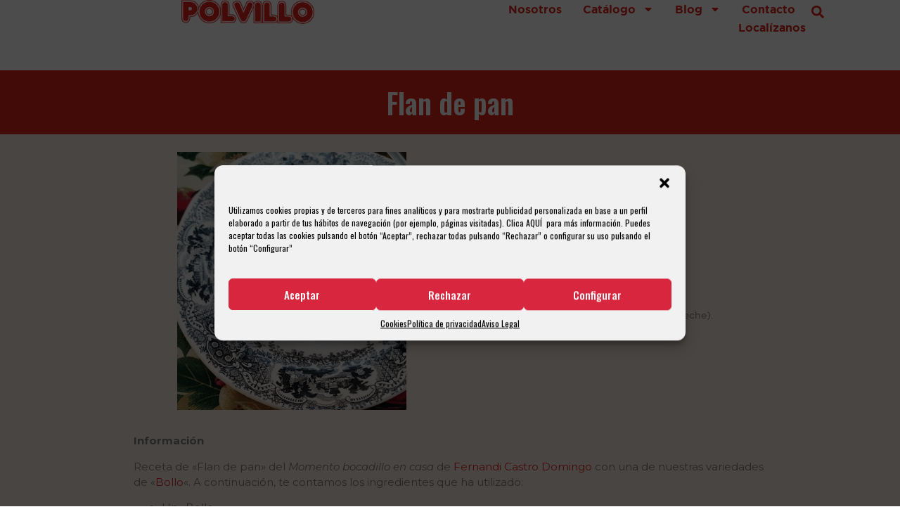

--- FILE ---
content_type: text/html; charset=UTF-8
request_url: https://polvillo.es/flan-de-pan/
body_size: 25637
content:
<!doctype html>
<html lang="es">
<head>
	<meta charset="UTF-8">
	<meta name="viewport" content="width=device-width, initial-scale=1">
	<link rel="profile" href="https://gmpg.org/xfn/11">
	<meta name='robots' content='index, follow, max-image-preview:large, max-snippet:-1, max-video-preview:-1' />
	<style>img:is([sizes="auto" i], [sizes^="auto," i]) { contain-intrinsic-size: 3000px 1500px }</style>
	
	<!-- This site is optimized with the Yoast SEO plugin v23.9 - https://yoast.com/wordpress/plugins/seo/ -->
	<title>Recta de flan de pan con pan de Bollo Polvillo - Momento bocadillo</title>
	<meta name="description" content="Receta de &quot;Flan de pan&quot; del momento bocadillo en casa de Fernandi Castro Domingo con una de nuestras variedades de &quot;Bollo&quot;. ¡A cocinar y disfrutar!" />
	<link rel="canonical" href="https://polvillo.es/flan-de-pan/" />
	<meta property="og:locale" content="es_ES" />
	<meta property="og:type" content="article" />
	<meta property="og:title" content="Flan de pan" />
	<meta property="og:description" content="Receta de &quot;Flan de pan&quot; del Momento bocadillo en casa de Fernandi Castro Domingo con una de nuestras variedades de &quot;Bollo&quot;." />
	<meta property="og:url" content="https://polvillo.es/flan-de-pan/" />
	<meta property="og:site_name" content="Polvillo" />
	<meta property="article:publisher" content="https://www.facebook.com/panaderia.polvillo/" />
	<meta property="article:published_time" content="2020-03-30T14:22:32+00:00" />
	<meta property="article:modified_time" content="2024-04-03T10:43:18+00:00" />
	<meta property="og:image" content="https://polvillo.es/wp-content/uploads/2020/03/flan-de-pan.jpg" />
	<meta property="og:image:width" content="326" />
	<meta property="og:image:height" content="367" />
	<meta property="og:image:type" content="image/jpeg" />
	<meta name="author" content="Panadería Polvillo" />
	<meta name="twitter:card" content="summary_large_image" />
	<meta name="twitter:title" content="Flan de pan" />
	<meta name="twitter:description" content="Receta de &quot;Flan de pan&quot; del Momento bocadillo en casa de Fernandi Castro Domingo con una de nuestras variedades de &quot;Bollo&quot;." />
	<meta name="twitter:creator" content="@PanPolvillo" />
	<meta name="twitter:site" content="@PanPolvillo" />
	<meta name="twitter:label1" content="Escrito por" />
	<meta name="twitter:data1" content="Panadería Polvillo" />
	<meta name="twitter:label2" content="Tiempo de lectura" />
	<meta name="twitter:data2" content="2 minutos" />
	<script type="application/ld+json" class="yoast-schema-graph">{"@context":"https://schema.org","@graph":[{"@type":"Article","@id":"https://polvillo.es/flan-de-pan/#article","isPartOf":{"@id":"https://polvillo.es/flan-de-pan/"},"author":{"name":"Panadería Polvillo","@id":"https://polvillo.es/#/schema/person/30fb3ed2d6d13c33d0c95f478cee1f79"},"headline":"Flan de pan","datePublished":"2020-03-30T14:22:32+00:00","dateModified":"2024-04-03T10:43:18+00:00","mainEntityOfPage":{"@id":"https://polvillo.es/flan-de-pan/"},"wordCount":249,"commentCount":0,"publisher":{"@id":"https://polvillo.es/#organization"},"image":{"@id":"https://polvillo.es/flan-de-pan/#primaryimage"},"thumbnailUrl":"https://polvillo.es/wp-content/uploads/2020/03/flan-de-pan.jpg","keywords":["Bollo","receta"],"articleSection":["Recetas"],"inLanguage":"es","potentialAction":[{"@type":"CommentAction","name":"Comment","target":["https://polvillo.es/flan-de-pan/#respond"]}]},{"@type":"WebPage","@id":"https://polvillo.es/flan-de-pan/","url":"https://polvillo.es/flan-de-pan/","name":"Recta de flan de pan con pan de Bollo Polvillo - Momento bocadillo","isPartOf":{"@id":"https://polvillo.es/#website"},"primaryImageOfPage":{"@id":"https://polvillo.es/flan-de-pan/#primaryimage"},"image":{"@id":"https://polvillo.es/flan-de-pan/#primaryimage"},"thumbnailUrl":"https://polvillo.es/wp-content/uploads/2020/03/flan-de-pan.jpg","datePublished":"2020-03-30T14:22:32+00:00","dateModified":"2024-04-03T10:43:18+00:00","description":"Receta de \"Flan de pan\" del momento bocadillo en casa de Fernandi Castro Domingo con una de nuestras variedades de \"Bollo\". ¡A cocinar y disfrutar!","breadcrumb":{"@id":"https://polvillo.es/flan-de-pan/#breadcrumb"},"inLanguage":"es","potentialAction":[{"@type":"ReadAction","target":["https://polvillo.es/flan-de-pan/"]}]},{"@type":"ImageObject","inLanguage":"es","@id":"https://polvillo.es/flan-de-pan/#primaryimage","url":"https://polvillo.es/wp-content/uploads/2020/03/flan-de-pan.jpg","contentUrl":"https://polvillo.es/wp-content/uploads/2020/03/flan-de-pan.jpg","width":326,"height":367,"caption":"flan de pan"},{"@type":"BreadcrumbList","@id":"https://polvillo.es/flan-de-pan/#breadcrumb","itemListElement":[{"@type":"ListItem","position":1,"name":"Portada","item":"https://polvillo.es/"},{"@type":"ListItem","position":2,"name":"Flan de pan"}]},{"@type":"WebSite","@id":"https://polvillo.es/#website","url":"https://polvillo.es/","name":"Polvillo","description":"Fábrica de pan especializada en la producción y comercialización de productos de panadería","publisher":{"@id":"https://polvillo.es/#organization"},"potentialAction":[{"@type":"SearchAction","target":{"@type":"EntryPoint","urlTemplate":"https://polvillo.es/?s={search_term_string}"},"query-input":{"@type":"PropertyValueSpecification","valueRequired":true,"valueName":"search_term_string"}}],"inLanguage":"es"},{"@type":"Organization","@id":"https://polvillo.es/#organization","name":"Polvillo","url":"https://polvillo.es/","logo":{"@type":"ImageObject","inLanguage":"es","@id":"https://polvillo.es/#/schema/logo/image/","url":"https://polvillo.es/wp-content/uploads/2019/11/logotipo.png","contentUrl":"https://polvillo.es/wp-content/uploads/2019/11/logotipo.png","width":270,"height":82,"caption":"Polvillo"},"image":{"@id":"https://polvillo.es/#/schema/logo/image/"},"sameAs":["https://www.facebook.com/panaderia.polvillo/","https://x.com/PanPolvillo","https://www.instagram.com/panaderia.polvillo/"]},{"@type":"Person","@id":"https://polvillo.es/#/schema/person/30fb3ed2d6d13c33d0c95f478cee1f79","name":"Panadería Polvillo"}]}</script>
	<!-- / Yoast SEO plugin. -->


<link rel="alternate" type="application/rss+xml" title="Polvillo &raquo; Feed" href="https://polvillo.es/feed/" />
<link rel="alternate" type="application/rss+xml" title="Polvillo &raquo; Feed de los comentarios" href="https://polvillo.es/comments/feed/" />
<link rel="alternate" type="application/rss+xml" title="Polvillo &raquo; Comentario Flan de pan del feed" href="https://polvillo.es/flan-de-pan/feed/" />
<script>
window._wpemojiSettings = {"baseUrl":"https:\/\/s.w.org\/images\/core\/emoji\/15.0.3\/72x72\/","ext":".png","svgUrl":"https:\/\/s.w.org\/images\/core\/emoji\/15.0.3\/svg\/","svgExt":".svg","source":{"concatemoji":"https:\/\/polvillo.es\/wp-includes\/js\/wp-emoji-release.min.js?ver=6.7.4"}};
/*! This file is auto-generated */
!function(i,n){var o,s,e;function c(e){try{var t={supportTests:e,timestamp:(new Date).valueOf()};sessionStorage.setItem(o,JSON.stringify(t))}catch(e){}}function p(e,t,n){e.clearRect(0,0,e.canvas.width,e.canvas.height),e.fillText(t,0,0);var t=new Uint32Array(e.getImageData(0,0,e.canvas.width,e.canvas.height).data),r=(e.clearRect(0,0,e.canvas.width,e.canvas.height),e.fillText(n,0,0),new Uint32Array(e.getImageData(0,0,e.canvas.width,e.canvas.height).data));return t.every(function(e,t){return e===r[t]})}function u(e,t,n){switch(t){case"flag":return n(e,"\ud83c\udff3\ufe0f\u200d\u26a7\ufe0f","\ud83c\udff3\ufe0f\u200b\u26a7\ufe0f")?!1:!n(e,"\ud83c\uddfa\ud83c\uddf3","\ud83c\uddfa\u200b\ud83c\uddf3")&&!n(e,"\ud83c\udff4\udb40\udc67\udb40\udc62\udb40\udc65\udb40\udc6e\udb40\udc67\udb40\udc7f","\ud83c\udff4\u200b\udb40\udc67\u200b\udb40\udc62\u200b\udb40\udc65\u200b\udb40\udc6e\u200b\udb40\udc67\u200b\udb40\udc7f");case"emoji":return!n(e,"\ud83d\udc26\u200d\u2b1b","\ud83d\udc26\u200b\u2b1b")}return!1}function f(e,t,n){var r="undefined"!=typeof WorkerGlobalScope&&self instanceof WorkerGlobalScope?new OffscreenCanvas(300,150):i.createElement("canvas"),a=r.getContext("2d",{willReadFrequently:!0}),o=(a.textBaseline="top",a.font="600 32px Arial",{});return e.forEach(function(e){o[e]=t(a,e,n)}),o}function t(e){var t=i.createElement("script");t.src=e,t.defer=!0,i.head.appendChild(t)}"undefined"!=typeof Promise&&(o="wpEmojiSettingsSupports",s=["flag","emoji"],n.supports={everything:!0,everythingExceptFlag:!0},e=new Promise(function(e){i.addEventListener("DOMContentLoaded",e,{once:!0})}),new Promise(function(t){var n=function(){try{var e=JSON.parse(sessionStorage.getItem(o));if("object"==typeof e&&"number"==typeof e.timestamp&&(new Date).valueOf()<e.timestamp+604800&&"object"==typeof e.supportTests)return e.supportTests}catch(e){}return null}();if(!n){if("undefined"!=typeof Worker&&"undefined"!=typeof OffscreenCanvas&&"undefined"!=typeof URL&&URL.createObjectURL&&"undefined"!=typeof Blob)try{var e="postMessage("+f.toString()+"("+[JSON.stringify(s),u.toString(),p.toString()].join(",")+"));",r=new Blob([e],{type:"text/javascript"}),a=new Worker(URL.createObjectURL(r),{name:"wpTestEmojiSupports"});return void(a.onmessage=function(e){c(n=e.data),a.terminate(),t(n)})}catch(e){}c(n=f(s,u,p))}t(n)}).then(function(e){for(var t in e)n.supports[t]=e[t],n.supports.everything=n.supports.everything&&n.supports[t],"flag"!==t&&(n.supports.everythingExceptFlag=n.supports.everythingExceptFlag&&n.supports[t]);n.supports.everythingExceptFlag=n.supports.everythingExceptFlag&&!n.supports.flag,n.DOMReady=!1,n.readyCallback=function(){n.DOMReady=!0}}).then(function(){return e}).then(function(){var e;n.supports.everything||(n.readyCallback(),(e=n.source||{}).concatemoji?t(e.concatemoji):e.wpemoji&&e.twemoji&&(t(e.twemoji),t(e.wpemoji)))}))}((window,document),window._wpemojiSettings);
</script>
<link rel='stylesheet' id='formidable-css' href='https://polvillo.es/wp-content/plugins/formidable/css/formidableforms.css?ver=1126645' media='all' />
<link rel='stylesheet' id='sbi_styles-css' href='https://polvillo.es/wp-content/plugins/instagram-feed/css/sbi-styles.min.css?ver=6.6.1' media='all' />
<style id='wp-emoji-styles-inline-css'>

	img.wp-smiley, img.emoji {
		display: inline !important;
		border: none !important;
		box-shadow: none !important;
		height: 1em !important;
		width: 1em !important;
		margin: 0 0.07em !important;
		vertical-align: -0.1em !important;
		background: none !important;
		padding: 0 !important;
	}
</style>
<link rel='stylesheet' id='wp-block-library-css' href='https://polvillo.es/wp-includes/css/dist/block-library/style.min.css?ver=6.7.4' media='all' />
<style id='classic-theme-styles-inline-css'>
/*! This file is auto-generated */
.wp-block-button__link{color:#fff;background-color:#32373c;border-radius:9999px;box-shadow:none;text-decoration:none;padding:calc(.667em + 2px) calc(1.333em + 2px);font-size:1.125em}.wp-block-file__button{background:#32373c;color:#fff;text-decoration:none}
</style>
<style id='global-styles-inline-css'>
:root{--wp--preset--aspect-ratio--square: 1;--wp--preset--aspect-ratio--4-3: 4/3;--wp--preset--aspect-ratio--3-4: 3/4;--wp--preset--aspect-ratio--3-2: 3/2;--wp--preset--aspect-ratio--2-3: 2/3;--wp--preset--aspect-ratio--16-9: 16/9;--wp--preset--aspect-ratio--9-16: 9/16;--wp--preset--color--black: #000000;--wp--preset--color--cyan-bluish-gray: #abb8c3;--wp--preset--color--white: #ffffff;--wp--preset--color--pale-pink: #f78da7;--wp--preset--color--vivid-red: #cf2e2e;--wp--preset--color--luminous-vivid-orange: #ff6900;--wp--preset--color--luminous-vivid-amber: #fcb900;--wp--preset--color--light-green-cyan: #7bdcb5;--wp--preset--color--vivid-green-cyan: #00d084;--wp--preset--color--pale-cyan-blue: #8ed1fc;--wp--preset--color--vivid-cyan-blue: #0693e3;--wp--preset--color--vivid-purple: #9b51e0;--wp--preset--gradient--vivid-cyan-blue-to-vivid-purple: linear-gradient(135deg,rgba(6,147,227,1) 0%,rgb(155,81,224) 100%);--wp--preset--gradient--light-green-cyan-to-vivid-green-cyan: linear-gradient(135deg,rgb(122,220,180) 0%,rgb(0,208,130) 100%);--wp--preset--gradient--luminous-vivid-amber-to-luminous-vivid-orange: linear-gradient(135deg,rgba(252,185,0,1) 0%,rgba(255,105,0,1) 100%);--wp--preset--gradient--luminous-vivid-orange-to-vivid-red: linear-gradient(135deg,rgba(255,105,0,1) 0%,rgb(207,46,46) 100%);--wp--preset--gradient--very-light-gray-to-cyan-bluish-gray: linear-gradient(135deg,rgb(238,238,238) 0%,rgb(169,184,195) 100%);--wp--preset--gradient--cool-to-warm-spectrum: linear-gradient(135deg,rgb(74,234,220) 0%,rgb(151,120,209) 20%,rgb(207,42,186) 40%,rgb(238,44,130) 60%,rgb(251,105,98) 80%,rgb(254,248,76) 100%);--wp--preset--gradient--blush-light-purple: linear-gradient(135deg,rgb(255,206,236) 0%,rgb(152,150,240) 100%);--wp--preset--gradient--blush-bordeaux: linear-gradient(135deg,rgb(254,205,165) 0%,rgb(254,45,45) 50%,rgb(107,0,62) 100%);--wp--preset--gradient--luminous-dusk: linear-gradient(135deg,rgb(255,203,112) 0%,rgb(199,81,192) 50%,rgb(65,88,208) 100%);--wp--preset--gradient--pale-ocean: linear-gradient(135deg,rgb(255,245,203) 0%,rgb(182,227,212) 50%,rgb(51,167,181) 100%);--wp--preset--gradient--electric-grass: linear-gradient(135deg,rgb(202,248,128) 0%,rgb(113,206,126) 100%);--wp--preset--gradient--midnight: linear-gradient(135deg,rgb(2,3,129) 0%,rgb(40,116,252) 100%);--wp--preset--font-size--small: 13px;--wp--preset--font-size--medium: 20px;--wp--preset--font-size--large: 36px;--wp--preset--font-size--x-large: 42px;--wp--preset--font-family--inter: "Inter", sans-serif;--wp--preset--font-family--cardo: Cardo;--wp--preset--spacing--20: 0.44rem;--wp--preset--spacing--30: 0.67rem;--wp--preset--spacing--40: 1rem;--wp--preset--spacing--50: 1.5rem;--wp--preset--spacing--60: 2.25rem;--wp--preset--spacing--70: 3.38rem;--wp--preset--spacing--80: 5.06rem;--wp--preset--shadow--natural: 6px 6px 9px rgba(0, 0, 0, 0.2);--wp--preset--shadow--deep: 12px 12px 50px rgba(0, 0, 0, 0.4);--wp--preset--shadow--sharp: 6px 6px 0px rgba(0, 0, 0, 0.2);--wp--preset--shadow--outlined: 6px 6px 0px -3px rgba(255, 255, 255, 1), 6px 6px rgba(0, 0, 0, 1);--wp--preset--shadow--crisp: 6px 6px 0px rgba(0, 0, 0, 1);}:where(.is-layout-flex){gap: 0.5em;}:where(.is-layout-grid){gap: 0.5em;}body .is-layout-flex{display: flex;}.is-layout-flex{flex-wrap: wrap;align-items: center;}.is-layout-flex > :is(*, div){margin: 0;}body .is-layout-grid{display: grid;}.is-layout-grid > :is(*, div){margin: 0;}:where(.wp-block-columns.is-layout-flex){gap: 2em;}:where(.wp-block-columns.is-layout-grid){gap: 2em;}:where(.wp-block-post-template.is-layout-flex){gap: 1.25em;}:where(.wp-block-post-template.is-layout-grid){gap: 1.25em;}.has-black-color{color: var(--wp--preset--color--black) !important;}.has-cyan-bluish-gray-color{color: var(--wp--preset--color--cyan-bluish-gray) !important;}.has-white-color{color: var(--wp--preset--color--white) !important;}.has-pale-pink-color{color: var(--wp--preset--color--pale-pink) !important;}.has-vivid-red-color{color: var(--wp--preset--color--vivid-red) !important;}.has-luminous-vivid-orange-color{color: var(--wp--preset--color--luminous-vivid-orange) !important;}.has-luminous-vivid-amber-color{color: var(--wp--preset--color--luminous-vivid-amber) !important;}.has-light-green-cyan-color{color: var(--wp--preset--color--light-green-cyan) !important;}.has-vivid-green-cyan-color{color: var(--wp--preset--color--vivid-green-cyan) !important;}.has-pale-cyan-blue-color{color: var(--wp--preset--color--pale-cyan-blue) !important;}.has-vivid-cyan-blue-color{color: var(--wp--preset--color--vivid-cyan-blue) !important;}.has-vivid-purple-color{color: var(--wp--preset--color--vivid-purple) !important;}.has-black-background-color{background-color: var(--wp--preset--color--black) !important;}.has-cyan-bluish-gray-background-color{background-color: var(--wp--preset--color--cyan-bluish-gray) !important;}.has-white-background-color{background-color: var(--wp--preset--color--white) !important;}.has-pale-pink-background-color{background-color: var(--wp--preset--color--pale-pink) !important;}.has-vivid-red-background-color{background-color: var(--wp--preset--color--vivid-red) !important;}.has-luminous-vivid-orange-background-color{background-color: var(--wp--preset--color--luminous-vivid-orange) !important;}.has-luminous-vivid-amber-background-color{background-color: var(--wp--preset--color--luminous-vivid-amber) !important;}.has-light-green-cyan-background-color{background-color: var(--wp--preset--color--light-green-cyan) !important;}.has-vivid-green-cyan-background-color{background-color: var(--wp--preset--color--vivid-green-cyan) !important;}.has-pale-cyan-blue-background-color{background-color: var(--wp--preset--color--pale-cyan-blue) !important;}.has-vivid-cyan-blue-background-color{background-color: var(--wp--preset--color--vivid-cyan-blue) !important;}.has-vivid-purple-background-color{background-color: var(--wp--preset--color--vivid-purple) !important;}.has-black-border-color{border-color: var(--wp--preset--color--black) !important;}.has-cyan-bluish-gray-border-color{border-color: var(--wp--preset--color--cyan-bluish-gray) !important;}.has-white-border-color{border-color: var(--wp--preset--color--white) !important;}.has-pale-pink-border-color{border-color: var(--wp--preset--color--pale-pink) !important;}.has-vivid-red-border-color{border-color: var(--wp--preset--color--vivid-red) !important;}.has-luminous-vivid-orange-border-color{border-color: var(--wp--preset--color--luminous-vivid-orange) !important;}.has-luminous-vivid-amber-border-color{border-color: var(--wp--preset--color--luminous-vivid-amber) !important;}.has-light-green-cyan-border-color{border-color: var(--wp--preset--color--light-green-cyan) !important;}.has-vivid-green-cyan-border-color{border-color: var(--wp--preset--color--vivid-green-cyan) !important;}.has-pale-cyan-blue-border-color{border-color: var(--wp--preset--color--pale-cyan-blue) !important;}.has-vivid-cyan-blue-border-color{border-color: var(--wp--preset--color--vivid-cyan-blue) !important;}.has-vivid-purple-border-color{border-color: var(--wp--preset--color--vivid-purple) !important;}.has-vivid-cyan-blue-to-vivid-purple-gradient-background{background: var(--wp--preset--gradient--vivid-cyan-blue-to-vivid-purple) !important;}.has-light-green-cyan-to-vivid-green-cyan-gradient-background{background: var(--wp--preset--gradient--light-green-cyan-to-vivid-green-cyan) !important;}.has-luminous-vivid-amber-to-luminous-vivid-orange-gradient-background{background: var(--wp--preset--gradient--luminous-vivid-amber-to-luminous-vivid-orange) !important;}.has-luminous-vivid-orange-to-vivid-red-gradient-background{background: var(--wp--preset--gradient--luminous-vivid-orange-to-vivid-red) !important;}.has-very-light-gray-to-cyan-bluish-gray-gradient-background{background: var(--wp--preset--gradient--very-light-gray-to-cyan-bluish-gray) !important;}.has-cool-to-warm-spectrum-gradient-background{background: var(--wp--preset--gradient--cool-to-warm-spectrum) !important;}.has-blush-light-purple-gradient-background{background: var(--wp--preset--gradient--blush-light-purple) !important;}.has-blush-bordeaux-gradient-background{background: var(--wp--preset--gradient--blush-bordeaux) !important;}.has-luminous-dusk-gradient-background{background: var(--wp--preset--gradient--luminous-dusk) !important;}.has-pale-ocean-gradient-background{background: var(--wp--preset--gradient--pale-ocean) !important;}.has-electric-grass-gradient-background{background: var(--wp--preset--gradient--electric-grass) !important;}.has-midnight-gradient-background{background: var(--wp--preset--gradient--midnight) !important;}.has-small-font-size{font-size: var(--wp--preset--font-size--small) !important;}.has-medium-font-size{font-size: var(--wp--preset--font-size--medium) !important;}.has-large-font-size{font-size: var(--wp--preset--font-size--large) !important;}.has-x-large-font-size{font-size: var(--wp--preset--font-size--x-large) !important;}
:where(.wp-block-post-template.is-layout-flex){gap: 1.25em;}:where(.wp-block-post-template.is-layout-grid){gap: 1.25em;}
:where(.wp-block-columns.is-layout-flex){gap: 2em;}:where(.wp-block-columns.is-layout-grid){gap: 2em;}
:root :where(.wp-block-pullquote){font-size: 1.5em;line-height: 1.6;}
</style>
<link rel='stylesheet' id='contact-list-css' href='https://polvillo.es/wp-content/plugins/contact-list/dist/css/p.css?ver=3.0.4' media='all' />
<style id='contact-list-inline-css'>
.contact-list-contact-container { background: #fff; }#all-contacts li { min-height: 250px; }.contact-list-2-cards-on-the-same-row #all-contacts li { min-height: 250px; }.contact-list-3-cards-on-the-same-row #all-contacts li { min-height: 250px; }.contact-list-4-cards-on-the-same-row #all-contacts li { min-height: 250px; } @media (max-width: 820px) { #all-contacts li { min-height: 0; } } @media (max-width: 820px) { .contact-list-2-cards-on-the-same-row #all-contacts li { min-height: 0; } } @media (max-width: 820px) { .contact-list-3-cards-on-the-same-row #all-contacts li { min-height: 0; } } @media (max-width: 820px) { .contact-list-4-cards-on-the-same-row #all-contacts li { min-height: 0; } }
</style>
<link rel='stylesheet' id='contact-list-font-awesome-css' href='https://polvillo.es/wp-content/plugins/contact-list/dist/font-awesome-4.7.0/css/font-awesome.min.css?ver=3.0.4' media='all' />
<link rel='stylesheet' id='woocommerce-layout-css' href='https://polvillo.es/wp-content/plugins/woocommerce/assets/css/woocommerce-layout.css?ver=9.4.2' media='all' />
<link rel='stylesheet' id='woocommerce-smallscreen-css' href='https://polvillo.es/wp-content/plugins/woocommerce/assets/css/woocommerce-smallscreen.css?ver=9.4.2' media='only screen and (max-width: 768px)' />
<link rel='stylesheet' id='woocommerce-general-css' href='https://polvillo.es/wp-content/plugins/woocommerce/assets/css/woocommerce.css?ver=9.4.2' media='all' />
<style id='woocommerce-inline-inline-css'>
.woocommerce form .form-row .required { visibility: visible; }
</style>
<link rel='stylesheet' id='wp-postratings-css' href='https://polvillo.es/wp-content/plugins/wp-postratings/css/postratings-css.css?ver=1.91.2' media='all' />
<link rel='stylesheet' id='cmplz-general-css' href='https://polvillo.es/wp-content/plugins/complianz-gdpr/assets/css/cookieblocker.min.css?ver=1732603423' media='all' />
<link rel='stylesheet' id='hello-elementor-css' href='https://polvillo.es/wp-content/themes/hello-elementor/style.min.css?ver=3.1.1' media='all' />
<link rel='stylesheet' id='hello-elementor-theme-style-css' href='https://polvillo.es/wp-content/themes/hello-elementor/theme.min.css?ver=3.1.1' media='all' />
<link rel='stylesheet' id='hello-elementor-header-footer-css' href='https://polvillo.es/wp-content/themes/hello-elementor/header-footer.min.css?ver=3.1.1' media='all' />
<link rel='stylesheet' id='elementor-frontend-css' href='https://polvillo.es/wp-content/plugins/elementor/assets/css/frontend.min.css?ver=3.25.10' media='all' />
<link rel='stylesheet' id='elementor-post-29656-css' href='https://polvillo.es/wp-content/uploads/elementor/css/post-29656.css?ver=1732603442' media='all' />
<link rel='stylesheet' id='swiper-css' href='https://polvillo.es/wp-content/plugins/elementor/assets/lib/swiper/v8/css/swiper.min.css?ver=8.4.5' media='all' />
<link rel='stylesheet' id='e-swiper-css' href='https://polvillo.es/wp-content/plugins/elementor/assets/css/conditionals/e-swiper.min.css?ver=3.25.10' media='all' />
<link rel='stylesheet' id='powerpack-frontend-css' href='https://polvillo.es/wp-content/plugins/powerpack-elements/assets/css/min/frontend.min.css?ver=2.10.1' media='all' />
<link rel='stylesheet' id='elementor-pro-css' href='https://polvillo.es/wp-content/plugins/elementor-pro/assets/css/frontend.min.css?ver=3.20.2' media='all' />
<link rel='stylesheet' id='sbistyles-css' href='https://polvillo.es/wp-content/plugins/instagram-feed/css/sbi-styles.min.css?ver=6.6.1' media='all' />
<link rel='stylesheet' id='elementor-post-29661-css' href='https://polvillo.es/wp-content/uploads/elementor/css/post-29661.css?ver=1732603442' media='all' />
<link rel='stylesheet' id='elementor-post-29931-css' href='https://polvillo.es/wp-content/uploads/elementor/css/post-29931.css?ver=1732603442' media='all' />
<link rel='stylesheet' id='elementor-post-29811-css' href='https://polvillo.es/wp-content/uploads/elementor/css/post-29811.css?ver=1732604068' media='all' />
<link rel='stylesheet' id='elementor-post-31309-css' href='https://polvillo.es/wp-content/uploads/elementor/css/post-31309.css?ver=1732603442' media='all' />
<link rel='stylesheet' id='wp-pagenavi-css' href='https://polvillo.es/wp-content/plugins/wp-pagenavi/pagenavi-css.css?ver=2.70' media='all' />
<link rel='stylesheet' id='google-fonts-1-css' href='https://fonts.googleapis.com/css?family=Roboto%3A100%2C100italic%2C200%2C200italic%2C300%2C300italic%2C400%2C400italic%2C500%2C500italic%2C600%2C600italic%2C700%2C700italic%2C800%2C800italic%2C900%2C900italic%7CRoboto+Slab%3A100%2C100italic%2C200%2C200italic%2C300%2C300italic%2C400%2C400italic%2C500%2C500italic%2C600%2C600italic%2C700%2C700italic%2C800%2C800italic%2C900%2C900italic%7COswald%3A100%2C100italic%2C200%2C200italic%2C300%2C300italic%2C400%2C400italic%2C500%2C500italic%2C600%2C600italic%2C700%2C700italic%2C800%2C800italic%2C900%2C900italic%7CMontserrat%3A100%2C100italic%2C200%2C200italic%2C300%2C300italic%2C400%2C400italic%2C500%2C500italic%2C600%2C600italic%2C700%2C700italic%2C800%2C800italic%2C900%2C900italic&#038;display=swap&#038;ver=6.7.4' media='all' />
<link rel="preconnect" href="https://fonts.gstatic.com/" crossorigin><script id="jquery-core-js-extra">
var pp = {"ajax_url":"https:\/\/polvillo.es\/wp-admin\/admin-ajax.php"};
</script>
<script src="https://polvillo.es/wp-includes/js/jquery/jquery.min.js?ver=3.7.1" id="jquery-core-js"></script>
<script src="https://polvillo.es/wp-includes/js/jquery/jquery-migrate.min.js?ver=3.4.1" id="jquery-migrate-js"></script>
<script id="contact-list-js-extra">
var contact_list_settings = {"focus_on_search_field":"0"};
</script>
<script src="https://polvillo.es/wp-content/plugins/contact-list/dist/js/p.js?ver=3.0.4" id="contact-list-js"></script>
<script id="contact-list-js-after">
jQuery(document).ready(function($) {

      if (typeof ajaxurl === 'undefined') {
        ajaxurl = 'https://polvillo.es/wp-admin/admin-ajax.php'; // get ajaxurl
      }

    });
</script>
<script src="https://polvillo.es/wp-content/plugins/woocommerce/assets/js/jquery-blockui/jquery.blockUI.min.js?ver=2.7.0-wc.9.4.2" id="jquery-blockui-js" defer data-wp-strategy="defer"></script>
<script id="wc-add-to-cart-js-extra">
var wc_add_to_cart_params = {"ajax_url":"\/wp-admin\/admin-ajax.php","wc_ajax_url":"\/?wc-ajax=%%endpoint%%","i18n_view_cart":"Ver carrito","cart_url":"https:\/\/polvillo.es","is_cart":"","cart_redirect_after_add":"no"};
</script>
<script src="https://polvillo.es/wp-content/plugins/woocommerce/assets/js/frontend/add-to-cart.min.js?ver=9.4.2" id="wc-add-to-cart-js" defer data-wp-strategy="defer"></script>
<script src="https://polvillo.es/wp-content/plugins/woocommerce/assets/js/js-cookie/js.cookie.min.js?ver=2.1.4-wc.9.4.2" id="js-cookie-js" defer data-wp-strategy="defer"></script>
<script id="woocommerce-js-extra">
var woocommerce_params = {"ajax_url":"\/wp-admin\/admin-ajax.php","wc_ajax_url":"\/?wc-ajax=%%endpoint%%"};
</script>
<script src="https://polvillo.es/wp-content/plugins/woocommerce/assets/js/frontend/woocommerce.min.js?ver=9.4.2" id="woocommerce-js" defer data-wp-strategy="defer"></script>
<link rel="https://api.w.org/" href="https://polvillo.es/wp-json/" /><link rel="alternate" title="JSON" type="application/json" href="https://polvillo.es/wp-json/wp/v2/posts/12888" /><link rel="EditURI" type="application/rsd+xml" title="RSD" href="https://polvillo.es/xmlrpc.php?rsd" />
<meta name="generator" content="WordPress 6.7.4" />
<meta name="generator" content="WooCommerce 9.4.2" />
<link rel='shortlink' href='https://polvillo.es/?p=12888' />
<link rel="alternate" title="oEmbed (JSON)" type="application/json+oembed" href="https://polvillo.es/wp-json/oembed/1.0/embed?url=https%3A%2F%2Fpolvillo.es%2Fflan-de-pan%2F" />
<link rel="alternate" title="oEmbed (XML)" type="text/xml+oembed" href="https://polvillo.es/wp-json/oembed/1.0/embed?url=https%3A%2F%2Fpolvillo.es%2Fflan-de-pan%2F&#038;format=xml" />
<script>document.documentElement.className += " js";</script>
			<style>.cmplz-hidden {
					display: none !important;
				}</style><meta name="description" content="Minipizzas con Hogaza integral 100% de Polvillo.">
	<noscript><style>.woocommerce-product-gallery{ opacity: 1 !important; }</style></noscript>
	<meta name="generator" content="Elementor 3.25.10; features: e_font_icon_svg, additional_custom_breakpoints, e_optimized_control_loading; settings: css_print_method-external, google_font-enabled, font_display-swap">
<meta name="redi-version" content="1.2.4" />			<style>
				.e-con.e-parent:nth-of-type(n+4):not(.e-lazyloaded):not(.e-no-lazyload),
				.e-con.e-parent:nth-of-type(n+4):not(.e-lazyloaded):not(.e-no-lazyload) * {
					background-image: none !important;
				}
				@media screen and (max-height: 1024px) {
					.e-con.e-parent:nth-of-type(n+3):not(.e-lazyloaded):not(.e-no-lazyload),
					.e-con.e-parent:nth-of-type(n+3):not(.e-lazyloaded):not(.e-no-lazyload) * {
						background-image: none !important;
					}
				}
				@media screen and (max-height: 640px) {
					.e-con.e-parent:nth-of-type(n+2):not(.e-lazyloaded):not(.e-no-lazyload),
					.e-con.e-parent:nth-of-type(n+2):not(.e-lazyloaded):not(.e-no-lazyload) * {
						background-image: none !important;
					}
				}
			</style>
			<style class='wp-fonts-local'>
@font-face{font-family:Inter;font-style:normal;font-weight:300 900;font-display:fallback;src:url('https://polvillo.es/wp-content/plugins/woocommerce/assets/fonts/Inter-VariableFont_slnt,wght.woff2') format('woff2');font-stretch:normal;}
@font-face{font-family:Cardo;font-style:normal;font-weight:400;font-display:fallback;src:url('https://polvillo.es/wp-content/plugins/woocommerce/assets/fonts/cardo_normal_400.woff2') format('woff2');}
</style>
<link rel="icon" href="https://polvillo.es/wp-content/uploads/2024/04/cropped-P_Mesa-de-trabajo-1-copia-32x32.png" sizes="32x32" />
<link rel="icon" href="https://polvillo.es/wp-content/uploads/2024/04/cropped-P_Mesa-de-trabajo-1-copia-192x192.png" sizes="192x192" />
<link rel="apple-touch-icon" href="https://polvillo.es/wp-content/uploads/2024/04/cropped-P_Mesa-de-trabajo-1-copia-180x180.png" />
<meta name="msapplication-TileImage" content="https://polvillo.es/wp-content/uploads/2024/04/cropped-P_Mesa-de-trabajo-1-copia-270x270.png" />
		<style id="wp-custom-css">
			html, body {
    width: 100%!important;
    overflow-x: hidden!important;
}		</style>
		</head>
<body data-cmplz=1 class="post-template-default single single-post postid-12888 single-format-standard wp-custom-logo theme-hello-elementor woocommerce-no-js elementor-default elementor-kit-29656 elementor-page-29811">


<a class="skip-link screen-reader-text" href="#content">Ir al contenido</a>

		<header data-elementor-type="header" data-elementor-id="29661" class="elementor elementor-29661 elementor-location-header" data-elementor-post-type="elementor_library">
			<div class="elementor-element elementor-element-de53a1b e-con-full e-flex e-con e-parent" data-id="de53a1b" data-element_type="container" data-settings="{&quot;background_background&quot;:&quot;classic&quot;,&quot;sticky&quot;:&quot;top&quot;,&quot;sticky_on&quot;:[&quot;desktop&quot;,&quot;tablet&quot;,&quot;mobile&quot;],&quot;sticky_offset&quot;:0,&quot;sticky_effects_offset&quot;:0}">
		<div class="elementor-element elementor-element-23a539f8 e-con-full e-flex e-con e-child" data-id="23a539f8" data-element_type="container">
				<div class="elementor-element elementor-element-29631942 elementor-widget elementor-widget-theme-site-logo elementor-widget-image" data-id="29631942" data-element_type="widget" data-widget_type="theme-site-logo.default">
				<div class="elementor-widget-container">
									<a href="https://polvillo.es">
			<img width="500" height="90" src="https://polvillo.es/wp-content/uploads/2024/01/cropped-logo-polvillo.png" class="attachment-full size-full wp-image-29665" alt="" srcset="https://polvillo.es/wp-content/uploads/2024/01/cropped-logo-polvillo.png 500w, https://polvillo.es/wp-content/uploads/2024/01/cropped-logo-polvillo-280x50.png 280w, https://polvillo.es/wp-content/uploads/2024/01/cropped-logo-polvillo-300x54.png 300w" sizes="(max-width: 500px) 100vw, 500px" />				</a>
									</div>
				</div>
				</div>
		<div class="elementor-element elementor-element-56b77d41 e-con-full e-flex e-con e-child" data-id="56b77d41" data-element_type="container">
				<div class="elementor-element elementor-element-424f5dd9 elementor-nav-menu--stretch elementor-nav-menu__align-end elementor-nav-menu--dropdown-mobile elementor-nav-menu__text-align-aside elementor-nav-menu--toggle elementor-nav-menu--burger elementor-widget elementor-widget-nav-menu" data-id="424f5dd9" data-element_type="widget" data-settings="{&quot;full_width&quot;:&quot;stretch&quot;,&quot;layout&quot;:&quot;horizontal&quot;,&quot;submenu_icon&quot;:{&quot;value&quot;:&quot;&lt;svg class=\&quot;e-font-icon-svg e-fas-caret-down\&quot; viewBox=\&quot;0 0 320 512\&quot; xmlns=\&quot;http:\/\/www.w3.org\/2000\/svg\&quot;&gt;&lt;path d=\&quot;M31.3 192h257.3c17.8 0 26.7 21.5 14.1 34.1L174.1 354.8c-7.8 7.8-20.5 7.8-28.3 0L17.2 226.1C4.6 213.5 13.5 192 31.3 192z\&quot;&gt;&lt;\/path&gt;&lt;\/svg&gt;&quot;,&quot;library&quot;:&quot;fa-solid&quot;},&quot;toggle&quot;:&quot;burger&quot;}" data-widget_type="nav-menu.default">
				<div class="elementor-widget-container">
						<nav class="elementor-nav-menu--main elementor-nav-menu__container elementor-nav-menu--layout-horizontal e--pointer-underline e--animation-fade">
				<ul id="menu-1-424f5dd9" class="elementor-nav-menu"><li class="menu-item menu-item-type-post_type menu-item-object-page menu-item-49"><a href="https://polvillo.es/nosotros/" class="elementor-item">Nosotros</a></li>
<li class="menu-item menu-item-type-post_type menu-item-object-page menu-item-has-children menu-item-5570"><a href="https://polvillo.es/catalogo/" class="elementor-item">Catálogo</a>
<ul class="sub-menu elementor-nav-menu--dropdown">
	<li class="menu-item menu-item-type-custom menu-item-object-custom menu-item-19758"><a href="/categoria-producto/panes-de-salud/" class="elementor-sub-item">Panes de salud</a></li>
	<li class="menu-item menu-item-type-custom menu-item-object-custom menu-item-19767"><a href="/categoria-producto/recetas-tradicionales/" class="elementor-sub-item">Recetas tradicionales</a></li>
	<li class="menu-item menu-item-type-custom menu-item-object-custom menu-item-19760"><a href="/categoria-producto/barras-y-andaluzas/" class="elementor-sub-item">Barras y andaluzas</a></li>
	<li class="menu-item menu-item-type-custom menu-item-object-custom menu-item-19761"><a href="/categoria-producto/tradicionales/" class="elementor-sub-item">Tradicionales</a></li>
	<li class="menu-item menu-item-type-custom menu-item-object-custom menu-item-19762"><a href="/categoria-producto/baguettes-y-derivados/" class="elementor-sub-item">Baguettes y derivados</a></li>
	<li class="menu-item menu-item-type-custom menu-item-object-custom menu-item-19763"><a href="/categoria-producto/molletes/" class="elementor-sub-item">Molletes</a></li>
	<li class="menu-item menu-item-type-custom menu-item-object-custom menu-item-19764"><a href="/categoria-producto/panes-de-fibra/" class="elementor-sub-item">Panes con fibra</a></li>
	<li class="menu-item menu-item-type-custom menu-item-object-custom menu-item-19765"><a href="https://polvillo.es/categoria-producto/panes-integrales/" class="elementor-sub-item">Panes integrales</a></li>
	<li class="menu-item menu-item-type-custom menu-item-object-custom menu-item-19766"><a href="/categoria-producto/panes-rusticos/" class="elementor-sub-item">Panes rústicos</a></li>
	<li class="menu-item menu-item-type-custom menu-item-object-custom menu-item-19769"><a href="/categoria-producto/bollos-y-chulo/" class="elementor-sub-item">Bollos y chulo</a></li>
	<li class="menu-item menu-item-type-custom menu-item-object-custom menu-item-19768"><a href="/categoria-producto/especialidades-andaluzas/" class="elementor-sub-item">Especialidades andaluzas</a></li>
	<li class="menu-item menu-item-type-custom menu-item-object-custom menu-item-19770"><a href="/categoria-producto/panes-candeales/" class="elementor-sub-item">Panes candeales</a></li>
	<li class="menu-item menu-item-type-custom menu-item-object-custom menu-item-30779"><a href="https://polvillo.es/categoria-producto/pan-kilo/" class="elementor-sub-item">Pan Kilo</a></li>
	<li class="menu-item menu-item-type-custom menu-item-object-custom menu-item-30780"><a href="https://polvillo.es/categoria-producto/hogaza/" class="elementor-sub-item">Hogaza</a></li>
	<li class="menu-item menu-item-type-custom menu-item-object-custom menu-item-27511"><a href="https://polvillo.es/categoria-producto/panes-sin-gluten/" class="elementor-sub-item">Panes sin gluten</a></li>
	<li class="menu-item menu-item-type-custom menu-item-object-custom menu-item-19771"><a href="/categoria-producto/bolleria/" class="elementor-sub-item">Bollería</a></li>
	<li class="menu-item menu-item-type-custom menu-item-object-custom menu-item-30781"><a href="https://polvillo.es/categoria-producto/novedades/" class="elementor-sub-item">Novedades</a></li>
</ul>
</li>
<li class="menu-item menu-item-type-custom menu-item-object-custom menu-item-has-children menu-item-30279"><a href="#" class="elementor-item elementor-item-anchor">Blog</a>
<ul class="sub-menu elementor-nav-menu--dropdown">
	<li class="menu-item menu-item-type-post_type menu-item-object-page current_page_parent menu-item-29786"><a href="https://polvillo.es/blog/" class="elementor-sub-item">Noticias</a></li>
	<li class="menu-item menu-item-type-taxonomy menu-item-object-category current-post-ancestor current-menu-parent current-post-parent menu-item-30278"><a href="https://polvillo.es/category/recetas/" class="elementor-sub-item">Recetas</a></li>
</ul>
</li>
<li class="menu-item menu-item-type-post_type menu-item-object-page menu-item-30283"><a href="https://polvillo.es/contacto/" class="elementor-item">Contacto</a></li>
<li class="movil menu-item menu-item-type-post_type menu-item-object-page menu-item-5699"><a href="https://polvillo.es/localizanos/" class="elementor-item">Localízanos</a></li>
</ul>			</nav>
					<div class="elementor-menu-toggle" role="button" tabindex="0" aria-label="Alternar menú" aria-expanded="false">
			<svg aria-hidden="true" role="presentation" class="elementor-menu-toggle__icon--open e-font-icon-svg e-eicon-menu-bar" viewBox="0 0 1000 1000" xmlns="http://www.w3.org/2000/svg"><path d="M104 333H896C929 333 958 304 958 271S929 208 896 208H104C71 208 42 237 42 271S71 333 104 333ZM104 583H896C929 583 958 554 958 521S929 458 896 458H104C71 458 42 487 42 521S71 583 104 583ZM104 833H896C929 833 958 804 958 771S929 708 896 708H104C71 708 42 737 42 771S71 833 104 833Z"></path></svg><svg aria-hidden="true" role="presentation" class="elementor-menu-toggle__icon--close e-font-icon-svg e-eicon-close" viewBox="0 0 1000 1000" xmlns="http://www.w3.org/2000/svg"><path d="M742 167L500 408 258 167C246 154 233 150 217 150 196 150 179 158 167 167 154 179 150 196 150 212 150 229 154 242 171 254L408 500 167 742C138 771 138 800 167 829 196 858 225 858 254 829L496 587 738 829C750 842 767 846 783 846 800 846 817 842 829 829 842 817 846 804 846 783 846 767 842 750 829 737L588 500 833 258C863 229 863 200 833 171 804 137 775 137 742 167Z"></path></svg>			<span class="elementor-screen-only">Menú</span>
		</div>
					<nav class="elementor-nav-menu--dropdown elementor-nav-menu__container" aria-hidden="true">
				<ul id="menu-2-424f5dd9" class="elementor-nav-menu"><li class="menu-item menu-item-type-post_type menu-item-object-page menu-item-49"><a href="https://polvillo.es/nosotros/" class="elementor-item" tabindex="-1">Nosotros</a></li>
<li class="menu-item menu-item-type-post_type menu-item-object-page menu-item-has-children menu-item-5570"><a href="https://polvillo.es/catalogo/" class="elementor-item" tabindex="-1">Catálogo</a>
<ul class="sub-menu elementor-nav-menu--dropdown">
	<li class="menu-item menu-item-type-custom menu-item-object-custom menu-item-19758"><a href="/categoria-producto/panes-de-salud/" class="elementor-sub-item" tabindex="-1">Panes de salud</a></li>
	<li class="menu-item menu-item-type-custom menu-item-object-custom menu-item-19767"><a href="/categoria-producto/recetas-tradicionales/" class="elementor-sub-item" tabindex="-1">Recetas tradicionales</a></li>
	<li class="menu-item menu-item-type-custom menu-item-object-custom menu-item-19760"><a href="/categoria-producto/barras-y-andaluzas/" class="elementor-sub-item" tabindex="-1">Barras y andaluzas</a></li>
	<li class="menu-item menu-item-type-custom menu-item-object-custom menu-item-19761"><a href="/categoria-producto/tradicionales/" class="elementor-sub-item" tabindex="-1">Tradicionales</a></li>
	<li class="menu-item menu-item-type-custom menu-item-object-custom menu-item-19762"><a href="/categoria-producto/baguettes-y-derivados/" class="elementor-sub-item" tabindex="-1">Baguettes y derivados</a></li>
	<li class="menu-item menu-item-type-custom menu-item-object-custom menu-item-19763"><a href="/categoria-producto/molletes/" class="elementor-sub-item" tabindex="-1">Molletes</a></li>
	<li class="menu-item menu-item-type-custom menu-item-object-custom menu-item-19764"><a href="/categoria-producto/panes-de-fibra/" class="elementor-sub-item" tabindex="-1">Panes con fibra</a></li>
	<li class="menu-item menu-item-type-custom menu-item-object-custom menu-item-19765"><a href="https://polvillo.es/categoria-producto/panes-integrales/" class="elementor-sub-item" tabindex="-1">Panes integrales</a></li>
	<li class="menu-item menu-item-type-custom menu-item-object-custom menu-item-19766"><a href="/categoria-producto/panes-rusticos/" class="elementor-sub-item" tabindex="-1">Panes rústicos</a></li>
	<li class="menu-item menu-item-type-custom menu-item-object-custom menu-item-19769"><a href="/categoria-producto/bollos-y-chulo/" class="elementor-sub-item" tabindex="-1">Bollos y chulo</a></li>
	<li class="menu-item menu-item-type-custom menu-item-object-custom menu-item-19768"><a href="/categoria-producto/especialidades-andaluzas/" class="elementor-sub-item" tabindex="-1">Especialidades andaluzas</a></li>
	<li class="menu-item menu-item-type-custom menu-item-object-custom menu-item-19770"><a href="/categoria-producto/panes-candeales/" class="elementor-sub-item" tabindex="-1">Panes candeales</a></li>
	<li class="menu-item menu-item-type-custom menu-item-object-custom menu-item-30779"><a href="https://polvillo.es/categoria-producto/pan-kilo/" class="elementor-sub-item" tabindex="-1">Pan Kilo</a></li>
	<li class="menu-item menu-item-type-custom menu-item-object-custom menu-item-30780"><a href="https://polvillo.es/categoria-producto/hogaza/" class="elementor-sub-item" tabindex="-1">Hogaza</a></li>
	<li class="menu-item menu-item-type-custom menu-item-object-custom menu-item-27511"><a href="https://polvillo.es/categoria-producto/panes-sin-gluten/" class="elementor-sub-item" tabindex="-1">Panes sin gluten</a></li>
	<li class="menu-item menu-item-type-custom menu-item-object-custom menu-item-19771"><a href="/categoria-producto/bolleria/" class="elementor-sub-item" tabindex="-1">Bollería</a></li>
	<li class="menu-item menu-item-type-custom menu-item-object-custom menu-item-30781"><a href="https://polvillo.es/categoria-producto/novedades/" class="elementor-sub-item" tabindex="-1">Novedades</a></li>
</ul>
</li>
<li class="menu-item menu-item-type-custom menu-item-object-custom menu-item-has-children menu-item-30279"><a href="#" class="elementor-item elementor-item-anchor" tabindex="-1">Blog</a>
<ul class="sub-menu elementor-nav-menu--dropdown">
	<li class="menu-item menu-item-type-post_type menu-item-object-page current_page_parent menu-item-29786"><a href="https://polvillo.es/blog/" class="elementor-sub-item" tabindex="-1">Noticias</a></li>
	<li class="menu-item menu-item-type-taxonomy menu-item-object-category current-post-ancestor current-menu-parent current-post-parent menu-item-30278"><a href="https://polvillo.es/category/recetas/" class="elementor-sub-item" tabindex="-1">Recetas</a></li>
</ul>
</li>
<li class="menu-item menu-item-type-post_type menu-item-object-page menu-item-30283"><a href="https://polvillo.es/contacto/" class="elementor-item" tabindex="-1">Contacto</a></li>
<li class="movil menu-item menu-item-type-post_type menu-item-object-page menu-item-5699"><a href="https://polvillo.es/localizanos/" class="elementor-item" tabindex="-1">Localízanos</a></li>
</ul>			</nav>
				</div>
				</div>
				<div class="elementor-element elementor-element-43e8a04 elementor-search-form--skin-full_screen elementor-widget elementor-widget-search-form" data-id="43e8a04" data-element_type="widget" data-settings="{&quot;skin&quot;:&quot;full_screen&quot;}" data-widget_type="search-form.default">
				<div class="elementor-widget-container">
					<search role="search">
			<form class="elementor-search-form" action="https://polvillo.es" method="get">
												<div class="elementor-search-form__toggle" tabindex="0" role="button">
					<div class="e-font-icon-svg-container"><svg aria-hidden="true" class="e-font-icon-svg e-fas-search" viewBox="0 0 512 512" xmlns="http://www.w3.org/2000/svg"><path d="M505 442.7L405.3 343c-4.5-4.5-10.6-7-17-7H372c27.6-35.3 44-79.7 44-128C416 93.1 322.9 0 208 0S0 93.1 0 208s93.1 208 208 208c48.3 0 92.7-16.4 128-44v16.3c0 6.4 2.5 12.5 7 17l99.7 99.7c9.4 9.4 24.6 9.4 33.9 0l28.3-28.3c9.4-9.4 9.4-24.6.1-34zM208 336c-70.7 0-128-57.2-128-128 0-70.7 57.2-128 128-128 70.7 0 128 57.2 128 128 0 70.7-57.2 128-128 128z"></path></svg></div>					<span class="elementor-screen-only">Buscar</span>
				</div>
								<div class="elementor-search-form__container">
					<label class="elementor-screen-only" for="elementor-search-form-43e8a04">Buscar</label>

					
					<input id="elementor-search-form-43e8a04" placeholder="" class="elementor-search-form__input" type="search" name="s" value="">
					
					
										<div class="dialog-lightbox-close-button dialog-close-button" role="button" tabindex="0">
						<svg aria-hidden="true" class="e-font-icon-svg e-eicon-close" viewBox="0 0 1000 1000" xmlns="http://www.w3.org/2000/svg"><path d="M742 167L500 408 258 167C246 154 233 150 217 150 196 150 179 158 167 167 154 179 150 196 150 212 150 229 154 242 171 254L408 500 167 742C138 771 138 800 167 829 196 858 225 858 254 829L496 587 738 829C750 842 767 846 783 846 800 846 817 842 829 829 842 817 846 804 846 783 846 767 842 750 829 737L588 500 833 258C863 229 863 200 833 171 804 137 775 137 742 167Z"></path></svg>						<span class="elementor-screen-only">Cerrar este cuadro de búsqueda.</span>
					</div>
									</div>
			</form>
		</search>
				</div>
				</div>
				</div>
				</div>
				</header>
				<div data-elementor-type="single-post" data-elementor-id="29811" class="elementor elementor-29811 elementor-location-single post-12888 post type-post status-publish format-standard has-post-thumbnail hentry category-recetas tag-bollo tag-receta" data-elementor-post-type="elementor_library">
			<div class="elementor-element elementor-element-aed4595 e-flex e-con-boxed e-con e-parent" data-id="aed4595" data-element_type="container" data-settings="{&quot;background_background&quot;:&quot;classic&quot;}">
					<div class="e-con-inner">
				<div class="elementor-element elementor-element-c97ffde elementor-widget elementor-widget-theme-post-title elementor-page-title elementor-widget-heading" data-id="c97ffde" data-element_type="widget" data-widget_type="theme-post-title.default">
				<div class="elementor-widget-container">
			<h1 class="elementor-heading-title elementor-size-default">Flan de pan</h1>		</div>
				</div>
					</div>
				</div>
		<div class="elementor-element elementor-element-05d598b e-flex e-con-boxed e-con e-parent" data-id="05d598b" data-element_type="container" data-settings="{&quot;background_background&quot;:&quot;classic&quot;}">
					<div class="e-con-inner">
		<div class="elementor-element elementor-element-d778ca9 e-con-full e-flex e-con e-child" data-id="d778ca9" data-element_type="container">
				<div class="elementor-element elementor-element-e818666 elementor-widget elementor-widget-theme-post-featured-image elementor-widget-image" data-id="e818666" data-element_type="widget" data-widget_type="theme-post-featured-image.default">
				<div class="elementor-widget-container">
													<img fetchpriority="high" width="326" height="367" src="https://polvillo.es/wp-content/uploads/2020/03/flan-de-pan.jpg" class="attachment-full size-full wp-image-12891" alt="flan de pan" srcset="https://polvillo.es/wp-content/uploads/2020/03/flan-de-pan.jpg 326w, https://polvillo.es/wp-content/uploads/2020/03/flan-de-pan-300x338.jpg 300w" sizes="(max-width: 326px) 100vw, 326px" />													</div>
				</div>
				</div>
		<div class="elementor-element elementor-element-97d8ea8 e-con-full e-flex e-con e-child" data-id="97d8ea8" data-element_type="container">
				<div class="elementor-element elementor-element-cc24d08 elementor-hidden-desktop elementor-hidden-tablet elementor-hidden-mobile elementor-widget elementor-widget-theme-post-excerpt" data-id="cc24d08" data-element_type="widget" data-widget_type="theme-post-excerpt.default">
				<div class="elementor-widget-container">
			Minipizzas con Hogaza integral 100% de Polvillo.		</div>
				</div>
				<div class="elementor-element elementor-element-619a6f1 elementor-widget elementor-widget-text-editor" data-id="619a6f1" data-element_type="widget" data-widget_type="text-editor.default">
				<div class="elementor-widget-container">
							<p>Ingredientes:</p>						</div>
				</div>
				<div class="elementor-element elementor-element-68e5cd6 elementor-widget elementor-widget-text-editor" data-id="68e5cd6" data-element_type="widget" data-widget_type="text-editor.default">
				<div class="elementor-widget-container">
							Un «Bollo».</br>
Tres huevos.</br>
Leche entera (dos vasos aprox.).</br>
Un vaso de azúcar (mismo tamaño que el de la leche).</br>
Caramelo líquido.</br>						</div>
				</div>
				</div>
					</div>
				</div>
		<div class="elementor-element elementor-element-601a89f e-flex e-con-boxed e-con e-parent" data-id="601a89f" data-element_type="container" data-settings="{&quot;background_background&quot;:&quot;classic&quot;}">
					<div class="e-con-inner">
				<div class="elementor-element elementor-element-fb58c1f elementor-widget elementor-widget-theme-post-content" data-id="fb58c1f" data-element_type="widget" data-widget_type="theme-post-content.default">
				<div class="elementor-widget-container">
			<p><strong>Información</strong></p>
<p>Receta de «Flan de pan» del <em>Momento bocadillo en casa</em> de <a href="https://www.facebook.com/panaderia.polvillo/photos/-flan-de-panfernandi-castro-domingo-sevilla/1617094675105571/" target="_blank" rel="noopener noreferrer">Fernandi Castro Domingo</a> con una de nuestras variedades de «<a href="https://polvillo.es/producto/bollo/">Bollo</a>«. A continuación, te contamos los ingredientes que ha utilizado:</p>
<ul>
<li>Un «Bollo».</li>
<li>Tres huevos.</li>
<li>Leche entera (dos vasos aprox.).</li>
<li>Un vaso de azúcar (mismo tamaño que el de la leche).</li>
<li>Caramelo líquido.</li>
</ul>
<h3><em>Flan de pan</em> con pan de «Bollo»</h3>
<ol>
<li>Troceamos el bollo y lo echamos a un bol.</li>
<li>Añadimos la leche, los huevos y el azúcar.</li>
<li>Batimos todos los ingredientes hasta que estén bien integrados.</li>
<li>En otro recipiente especial para horno, echamos la cantidad de caramelo líquido que quieras (depende de si quieres que tenga mucho o poco sabor a caramelo). Después, con la ayuda de una espátula, agregamos poco a poco y esparcimos la masa de flan de pan. Evita que se levante el caramelo.</li>
<li>Para finalizar, cocemos la receta al baño maría. Para ello, introducimos una bandeja con agua en el horno y, sobre ésta, colocamos el recipiente con la masa del flan de pan. Esperamos 35 minutos a 150ºC. Comprobar que esté bien cuajado.</li>
</ol>
<p>¡A disfrutar! Gracias Fernandi por tu deliciosa receta.</p>
<p>Esta receta puede adaptarse a otras variedades de panes, y a tus posibles intolerancias y/o alergias alimentarias. Te recordamos que el pan de <em>Polvillo</em> es sin leche, sin lactosa y sin huevo.</p>
<p>Puedes consultarnos todas tus dudas en nuestras Tiendas <em>Polvillo</em> o escribirnos directamente <a href="https://polvillo.es/contacto/formulario-contacto/">aquí</a>. ¡Qué aproveche!</p>
		</div>
				</div>
				<div class="elementor-element elementor-element-c3c606b elementor-widget elementor-widget-text-editor" data-id="c3c606b" data-element_type="widget" data-widget_type="text-editor.default">
				<div class="elementor-widget-container">
							<p>Compartir en:</p>						</div>
				</div>
				<div class="elementor-element elementor-element-e09d5fb elementor-share-buttons--view-icon elementor-share-buttons--skin-minimal elementor-share-buttons--shape-rounded elementor-share-buttons--align-left elementor-share-buttons--color-custom elementor-grid-0 elementor-widget elementor-widget-share-buttons" data-id="e09d5fb" data-element_type="widget" data-widget_type="share-buttons.default">
				<div class="elementor-widget-container">
					<div class="elementor-grid">
								<div class="elementor-grid-item">
						<div
							class="elementor-share-btn elementor-share-btn_facebook"
							role="button"
							tabindex="0"
							aria-label="Compartir en facebook"
						>
															<span class="elementor-share-btn__icon">
								<svg class="e-font-icon-svg e-fab-facebook" viewBox="0 0 512 512" xmlns="http://www.w3.org/2000/svg"><path d="M504 256C504 119 393 8 256 8S8 119 8 256c0 123.78 90.69 226.38 209.25 245V327.69h-63V256h63v-54.64c0-62.15 37-96.48 93.67-96.48 27.14 0 55.52 4.84 55.52 4.84v61h-31.28c-30.8 0-40.41 19.12-40.41 38.73V256h68.78l-11 71.69h-57.78V501C413.31 482.38 504 379.78 504 256z"></path></svg>							</span>
																				</div>
					</div>
									<div class="elementor-grid-item">
						<div
							class="elementor-share-btn elementor-share-btn_twitter"
							role="button"
							tabindex="0"
							aria-label="Compartir en twitter"
						>
															<span class="elementor-share-btn__icon">
								<svg class="e-font-icon-svg e-fab-twitter" viewBox="0 0 512 512" xmlns="http://www.w3.org/2000/svg"><path d="M459.37 151.716c.325 4.548.325 9.097.325 13.645 0 138.72-105.583 298.558-298.558 298.558-59.452 0-114.68-17.219-161.137-47.106 8.447.974 16.568 1.299 25.34 1.299 49.055 0 94.213-16.568 130.274-44.832-46.132-.975-84.792-31.188-98.112-72.772 6.498.974 12.995 1.624 19.818 1.624 9.421 0 18.843-1.3 27.614-3.573-48.081-9.747-84.143-51.98-84.143-102.985v-1.299c13.969 7.797 30.214 12.67 47.431 13.319-28.264-18.843-46.781-51.005-46.781-87.391 0-19.492 5.197-37.36 14.294-52.954 51.655 63.675 129.3 105.258 216.365 109.807-1.624-7.797-2.599-15.918-2.599-24.04 0-57.828 46.782-104.934 104.934-104.934 30.213 0 57.502 12.67 76.67 33.137 23.715-4.548 46.456-13.32 66.599-25.34-7.798 24.366-24.366 44.833-46.132 57.827 21.117-2.273 41.584-8.122 60.426-16.243-14.292 20.791-32.161 39.308-52.628 54.253z"></path></svg>							</span>
																				</div>
					</div>
									<div class="elementor-grid-item">
						<div
							class="elementor-share-btn elementor-share-btn_linkedin"
							role="button"
							tabindex="0"
							aria-label="Compartir en linkedin"
						>
															<span class="elementor-share-btn__icon">
								<svg class="e-font-icon-svg e-fab-linkedin" viewBox="0 0 448 512" xmlns="http://www.w3.org/2000/svg"><path d="M416 32H31.9C14.3 32 0 46.5 0 64.3v383.4C0 465.5 14.3 480 31.9 480H416c17.6 0 32-14.5 32-32.3V64.3c0-17.8-14.4-32.3-32-32.3zM135.4 416H69V202.2h66.5V416zm-33.2-243c-21.3 0-38.5-17.3-38.5-38.5S80.9 96 102.2 96c21.2 0 38.5 17.3 38.5 38.5 0 21.3-17.2 38.5-38.5 38.5zm282.1 243h-66.4V312c0-24.8-.5-56.7-34.5-56.7-34.6 0-39.9 27-39.9 54.9V416h-66.4V202.2h63.7v29.2h.9c8.9-16.8 30.6-34.5 62.9-34.5 67.2 0 79.7 44.3 79.7 101.9V416z"></path></svg>							</span>
																				</div>
					</div>
									<div class="elementor-grid-item">
						<div
							class="elementor-share-btn elementor-share-btn_whatsapp"
							role="button"
							tabindex="0"
							aria-label="Compartir en whatsapp"
						>
															<span class="elementor-share-btn__icon">
								<svg class="e-font-icon-svg e-fab-whatsapp" viewBox="0 0 448 512" xmlns="http://www.w3.org/2000/svg"><path d="M380.9 97.1C339 55.1 283.2 32 223.9 32c-122.4 0-222 99.6-222 222 0 39.1 10.2 77.3 29.6 111L0 480l117.7-30.9c32.4 17.7 68.9 27 106.1 27h.1c122.3 0 224.1-99.6 224.1-222 0-59.3-25.2-115-67.1-157zm-157 341.6c-33.2 0-65.7-8.9-94-25.7l-6.7-4-69.8 18.3L72 359.2l-4.4-7c-18.5-29.4-28.2-63.3-28.2-98.2 0-101.7 82.8-184.5 184.6-184.5 49.3 0 95.6 19.2 130.4 54.1 34.8 34.9 56.2 81.2 56.1 130.5 0 101.8-84.9 184.6-186.6 184.6zm101.2-138.2c-5.5-2.8-32.8-16.2-37.9-18-5.1-1.9-8.8-2.8-12.5 2.8-3.7 5.6-14.3 18-17.6 21.8-3.2 3.7-6.5 4.2-12 1.4-32.6-16.3-54-29.1-75.5-66-5.7-9.8 5.7-9.1 16.3-30.3 1.8-3.7.9-6.9-.5-9.7-1.4-2.8-12.5-30.1-17.1-41.2-4.5-10.8-9.1-9.3-12.5-9.5-3.2-.2-6.9-.2-10.6-.2-3.7 0-9.7 1.4-14.8 6.9-5.1 5.6-19.4 19-19.4 46.3 0 27.3 19.9 53.7 22.6 57.4 2.8 3.7 39.1 59.7 94.8 83.8 35.2 15.2 49 16.5 66.6 13.9 10.7-1.6 32.8-13.4 37.4-26.4 4.6-13 4.6-24.1 3.2-26.4-1.3-2.5-5-3.9-10.5-6.6z"></path></svg>							</span>
																				</div>
					</div>
									<div class="elementor-grid-item">
						<div
							class="elementor-share-btn elementor-share-btn_email"
							role="button"
							tabindex="0"
							aria-label="Compartir en email"
						>
															<span class="elementor-share-btn__icon">
								<svg class="e-font-icon-svg e-fas-envelope" viewBox="0 0 512 512" xmlns="http://www.w3.org/2000/svg"><path d="M502.3 190.8c3.9-3.1 9.7-.2 9.7 4.7V400c0 26.5-21.5 48-48 48H48c-26.5 0-48-21.5-48-48V195.6c0-5 5.7-7.8 9.7-4.7 22.4 17.4 52.1 39.5 154.1 113.6 21.1 15.4 56.7 47.8 92.2 47.6 35.7.3 72-32.8 92.3-47.6 102-74.1 131.6-96.3 154-113.7zM256 320c23.2.4 56.6-29.2 73.4-41.4 132.7-96.3 142.8-104.7 173.4-128.7 5.8-4.5 9.2-11.5 9.2-18.9v-19c0-26.5-21.5-48-48-48H48C21.5 64 0 85.5 0 112v19c0 7.4 3.4 14.3 9.2 18.9 30.6 23.9 40.7 32.4 173.4 128.7 16.8 12.2 50.2 41.8 73.4 41.4z"></path></svg>							</span>
																				</div>
					</div>
						</div>
				</div>
				</div>
					</div>
				</div>
				</div>
				<div data-elementor-type="footer" data-elementor-id="29931" class="elementor elementor-29931 elementor-location-footer" data-elementor-post-type="elementor_library">
			<div class="elementor-element elementor-element-c850f03 e-con-full e-flex e-con e-parent" data-id="c850f03" data-element_type="container" data-settings="{&quot;background_background&quot;:&quot;classic&quot;}">
		<div class="elementor-element elementor-element-7c3053b e-con-full e-flex e-con e-child" data-id="7c3053b" data-element_type="container">
				<div class="elementor-element elementor-element-37f37e9 elementor-widget elementor-widget-image" data-id="37f37e9" data-element_type="widget" data-widget_type="image.default">
				<div class="elementor-widget-container">
													<img width="400" height="139" src="https://polvillo.es/wp-content/uploads/2024/02/logo-polvillo-negativo.png" class="attachment-full size-full wp-image-29934" alt="" srcset="https://polvillo.es/wp-content/uploads/2024/02/logo-polvillo-negativo.png 400w, https://polvillo.es/wp-content/uploads/2024/02/logo-polvillo-negativo-280x97.png 280w, https://polvillo.es/wp-content/uploads/2024/02/logo-polvillo-negativo-300x104.png 300w" sizes="(max-width: 400px) 100vw, 400px" />													</div>
				</div>
				</div>
		<div class="elementor-element elementor-element-f997829 e-con-full e-flex e-con e-child" data-id="f997829" data-element_type="container">
				<div class="elementor-element elementor-element-b5cd221 elementor-nav-menu__align-center elementor-nav-menu--dropdown-mobile elementor-nav-menu--stretch elementor-nav-menu__text-align-aside elementor-nav-menu--toggle elementor-nav-menu--burger elementor-widget elementor-widget-nav-menu" data-id="b5cd221" data-element_type="widget" data-settings="{&quot;full_width&quot;:&quot;stretch&quot;,&quot;layout&quot;:&quot;horizontal&quot;,&quot;submenu_icon&quot;:{&quot;value&quot;:&quot;&lt;svg class=\&quot;e-font-icon-svg e-fas-caret-down\&quot; viewBox=\&quot;0 0 320 512\&quot; xmlns=\&quot;http:\/\/www.w3.org\/2000\/svg\&quot;&gt;&lt;path d=\&quot;M31.3 192h257.3c17.8 0 26.7 21.5 14.1 34.1L174.1 354.8c-7.8 7.8-20.5 7.8-28.3 0L17.2 226.1C4.6 213.5 13.5 192 31.3 192z\&quot;&gt;&lt;\/path&gt;&lt;\/svg&gt;&quot;,&quot;library&quot;:&quot;fa-solid&quot;},&quot;toggle&quot;:&quot;burger&quot;}" data-widget_type="nav-menu.default">
				<div class="elementor-widget-container">
						<nav class="elementor-nav-menu--main elementor-nav-menu__container elementor-nav-menu--layout-horizontal e--pointer-underline e--animation-fade">
				<ul id="menu-1-b5cd221" class="elementor-nav-menu"><li class="menu-item menu-item-type-post_type menu-item-object-page menu-item-30681"><a href="https://polvillo.es/nosotros/" class="elementor-item">Nosotros</a></li>
<li class="menu-item menu-item-type-post_type menu-item-object-page menu-item-30682"><a href="https://polvillo.es/catalogo/" class="elementor-item">Catálogo</a></li>
<li class="menu-item menu-item-type-custom menu-item-object-custom menu-item-has-children menu-item-30947"><a href="#" class="elementor-item elementor-item-anchor">Blog</a>
<ul class="sub-menu elementor-nav-menu--dropdown">
	<li class="menu-item menu-item-type-post_type menu-item-object-page current_page_parent menu-item-30683"><a href="https://polvillo.es/blog/" class="elementor-sub-item">Noticias</a></li>
	<li class="menu-item menu-item-type-taxonomy menu-item-object-category current-post-ancestor current-menu-parent current-post-parent menu-item-30948"><a href="https://polvillo.es/category/recetas/" class="elementor-sub-item">Recetas</a></li>
</ul>
</li>
<li class="menu-item menu-item-type-post_type menu-item-object-page menu-item-30678"><a href="https://polvillo.es/localizanos/" class="elementor-item">Localízanos</a></li>
<li class="menu-item menu-item-type-post_type menu-item-object-page menu-item-30679"><a href="https://polvillo.es/contacto/" class="elementor-item">Contacto</a></li>
</ul>			</nav>
					<div class="elementor-menu-toggle" role="button" tabindex="0" aria-label="Alternar menú" aria-expanded="false">
			<svg aria-hidden="true" role="presentation" class="elementor-menu-toggle__icon--open e-font-icon-svg e-eicon-menu-bar" viewBox="0 0 1000 1000" xmlns="http://www.w3.org/2000/svg"><path d="M104 333H896C929 333 958 304 958 271S929 208 896 208H104C71 208 42 237 42 271S71 333 104 333ZM104 583H896C929 583 958 554 958 521S929 458 896 458H104C71 458 42 487 42 521S71 583 104 583ZM104 833H896C929 833 958 804 958 771S929 708 896 708H104C71 708 42 737 42 771S71 833 104 833Z"></path></svg><svg aria-hidden="true" role="presentation" class="elementor-menu-toggle__icon--close e-font-icon-svg e-eicon-close" viewBox="0 0 1000 1000" xmlns="http://www.w3.org/2000/svg"><path d="M742 167L500 408 258 167C246 154 233 150 217 150 196 150 179 158 167 167 154 179 150 196 150 212 150 229 154 242 171 254L408 500 167 742C138 771 138 800 167 829 196 858 225 858 254 829L496 587 738 829C750 842 767 846 783 846 800 846 817 842 829 829 842 817 846 804 846 783 846 767 842 750 829 737L588 500 833 258C863 229 863 200 833 171 804 137 775 137 742 167Z"></path></svg>			<span class="elementor-screen-only">Menú</span>
		</div>
					<nav class="elementor-nav-menu--dropdown elementor-nav-menu__container" aria-hidden="true">
				<ul id="menu-2-b5cd221" class="elementor-nav-menu"><li class="menu-item menu-item-type-post_type menu-item-object-page menu-item-30681"><a href="https://polvillo.es/nosotros/" class="elementor-item" tabindex="-1">Nosotros</a></li>
<li class="menu-item menu-item-type-post_type menu-item-object-page menu-item-30682"><a href="https://polvillo.es/catalogo/" class="elementor-item" tabindex="-1">Catálogo</a></li>
<li class="menu-item menu-item-type-custom menu-item-object-custom menu-item-has-children menu-item-30947"><a href="#" class="elementor-item elementor-item-anchor" tabindex="-1">Blog</a>
<ul class="sub-menu elementor-nav-menu--dropdown">
	<li class="menu-item menu-item-type-post_type menu-item-object-page current_page_parent menu-item-30683"><a href="https://polvillo.es/blog/" class="elementor-sub-item" tabindex="-1">Noticias</a></li>
	<li class="menu-item menu-item-type-taxonomy menu-item-object-category current-post-ancestor current-menu-parent current-post-parent menu-item-30948"><a href="https://polvillo.es/category/recetas/" class="elementor-sub-item" tabindex="-1">Recetas</a></li>
</ul>
</li>
<li class="menu-item menu-item-type-post_type menu-item-object-page menu-item-30678"><a href="https://polvillo.es/localizanos/" class="elementor-item" tabindex="-1">Localízanos</a></li>
<li class="menu-item menu-item-type-post_type menu-item-object-page menu-item-30679"><a href="https://polvillo.es/contacto/" class="elementor-item" tabindex="-1">Contacto</a></li>
</ul>			</nav>
				</div>
				</div>
				</div>
		<div class="elementor-element elementor-element-caf9fc9 e-con-full e-flex e-con e-child" data-id="caf9fc9" data-element_type="container">
				<div class="elementor-element elementor-element-86acd12 elementor-shape-rounded elementor-grid-0 e-grid-align-center elementor-widget elementor-widget-social-icons" data-id="86acd12" data-element_type="widget" data-widget_type="social-icons.default">
				<div class="elementor-widget-container">
					<div class="elementor-social-icons-wrapper elementor-grid">
							<span class="elementor-grid-item">
					<a class="elementor-icon elementor-social-icon elementor-social-icon-facebook-f elementor-repeater-item-673f53a" href="https://www.facebook.com/panaderia.polvillo/" target="_blank">
						<span class="elementor-screen-only">Facebook-f</span>
						<svg class="e-font-icon-svg e-fab-facebook-f" viewBox="0 0 320 512" xmlns="http://www.w3.org/2000/svg"><path d="M279.14 288l14.22-92.66h-88.91v-60.13c0-25.35 12.42-50.06 52.24-50.06h40.42V6.26S260.43 0 225.36 0c-73.22 0-121.08 44.38-121.08 124.72v70.62H22.89V288h81.39v224h100.17V288z"></path></svg>					</a>
				</span>
							<span class="elementor-grid-item">
					<a class="elementor-icon elementor-social-icon elementor-social-icon- elementor-repeater-item-c656a24" href="https://twitter.com/PanPolvillo" target="_blank">
						<span class="elementor-screen-only"></span>
						<svg xmlns="http://www.w3.org/2000/svg" id="Capa_2" data-name="Capa 2" viewBox="0 0 22.97 20.93"><defs><style>      .cls-1 {        fill: #fff;      }    </style></defs><g id="Capa_1-2" data-name="Capa 1"><path class="cls-1" d="m8.75,11.65C5.84,7.78,2.94,3.93,0,.03.17.02.28,0,.4,0,2.56,0,4.72.01,6.88,0c.25,0,.4.08.54.28,1.71,2.28,3.44,4.56,5.16,6.84.03.04.07.08.13.15.07-.07.15-.13.21-.2,2.1-2.28,4.19-4.56,6.29-6.84.11-.12.31-.21.47-.22.79-.02,1.58,0,2.48,0-2.76,3.01-5.47,5.96-8.2,8.94,2.99,3.97,5.97,7.93,9.01,11.97-.2,0-.31,0-.43,0-2.15,0-4.3,0-6.45,0-.26,0-.42-.09-.57-.29-1.76-2.35-3.53-4.68-5.29-7.03-.07-.09-.15-.19-.24-.3-.63.69-1.25,1.36-1.86,2.03-1.64,1.79-3.27,3.58-4.91,5.37-.09.1-.23.2-.35.2-.83.02-1.65,0-2.59,0,2.86-3.13,5.66-6.2,8.47-9.28ZM3.32,1.56c.09.13.14.21.19.28,1.69,2.25,3.38,4.49,5.07,6.74,2.64,3.5,5.28,7.01,7.92,10.52.13.17.26.26.49.25.55-.02,1.1,0,1.65,0,.31,0,.63,0,.99,0-.1-.15-.16-.24-.23-.32-2.89-3.84-5.79-7.68-8.68-11.51-1.41-1.88-2.82-3.75-4.24-5.63-.09-.12-.23-.3-.35-.3-.92-.03-1.84-.01-2.83-.01Z"></path></g></svg>					</a>
				</span>
							<span class="elementor-grid-item">
					<a class="elementor-icon elementor-social-icon elementor-social-icon-instagram elementor-repeater-item-85fc004" href="https://www.instagram.com/panaderia.polvillo/" target="_blank">
						<span class="elementor-screen-only">Instagram</span>
						<svg class="e-font-icon-svg e-fab-instagram" viewBox="0 0 448 512" xmlns="http://www.w3.org/2000/svg"><path d="M224.1 141c-63.6 0-114.9 51.3-114.9 114.9s51.3 114.9 114.9 114.9S339 319.5 339 255.9 287.7 141 224.1 141zm0 189.6c-41.1 0-74.7-33.5-74.7-74.7s33.5-74.7 74.7-74.7 74.7 33.5 74.7 74.7-33.6 74.7-74.7 74.7zm146.4-194.3c0 14.9-12 26.8-26.8 26.8-14.9 0-26.8-12-26.8-26.8s12-26.8 26.8-26.8 26.8 12 26.8 26.8zm76.1 27.2c-1.7-35.9-9.9-67.7-36.2-93.9-26.2-26.2-58-34.4-93.9-36.2-37-2.1-147.9-2.1-184.9 0-35.8 1.7-67.6 9.9-93.9 36.1s-34.4 58-36.2 93.9c-2.1 37-2.1 147.9 0 184.9 1.7 35.9 9.9 67.7 36.2 93.9s58 34.4 93.9 36.2c37 2.1 147.9 2.1 184.9 0 35.9-1.7 67.7-9.9 93.9-36.2 26.2-26.2 34.4-58 36.2-93.9 2.1-37 2.1-147.8 0-184.8zM398.8 388c-7.8 19.6-22.9 34.7-42.6 42.6-29.5 11.7-99.5 9-132.1 9s-102.7 2.6-132.1-9c-19.6-7.8-34.7-22.9-42.6-42.6-11.7-29.5-9-99.5-9-132.1s-2.6-102.7 9-132.1c7.8-19.6 22.9-34.7 42.6-42.6 29.5-11.7 99.5-9 132.1-9s102.7-2.6 132.1 9c19.6 7.8 34.7 22.9 42.6 42.6 11.7 29.5 9 99.5 9 132.1s2.7 102.7-9 132.1z"></path></svg>					</a>
				</span>
							<span class="elementor-grid-item">
					<a class="elementor-icon elementor-social-icon elementor-social-icon-tiktok elementor-repeater-item-8bab4ce" target="_blank">
						<span class="elementor-screen-only">Tiktok</span>
						<svg class="e-font-icon-svg e-fab-tiktok" viewBox="0 0 448 512" xmlns="http://www.w3.org/2000/svg"><path d="M448,209.91a210.06,210.06,0,0,1-122.77-39.25V349.38A162.55,162.55,0,1,1,185,188.31V278.2a74.62,74.62,0,1,0,52.23,71.18V0l88,0a121.18,121.18,0,0,0,1.86,22.17h0A122.18,122.18,0,0,0,381,102.39a121.43,121.43,0,0,0,67,20.14Z"></path></svg>					</a>
				</span>
							<span class="elementor-grid-item">
					<a class="elementor-icon elementor-social-icon elementor-social-icon-youtube elementor-repeater-item-82dd2e4" target="_blank">
						<span class="elementor-screen-only">Youtube</span>
						<svg class="e-font-icon-svg e-fab-youtube" viewBox="0 0 576 512" xmlns="http://www.w3.org/2000/svg"><path d="M549.655 124.083c-6.281-23.65-24.787-42.276-48.284-48.597C458.781 64 288 64 288 64S117.22 64 74.629 75.486c-23.497 6.322-42.003 24.947-48.284 48.597-11.412 42.867-11.412 132.305-11.412 132.305s0 89.438 11.412 132.305c6.281 23.65 24.787 41.5 48.284 47.821C117.22 448 288 448 288 448s170.78 0 213.371-11.486c23.497-6.321 42.003-24.171 48.284-47.821 11.412-42.867 11.412-132.305 11.412-132.305s0-89.438-11.412-132.305zm-317.51 213.508V175.185l142.739 81.205-142.739 81.201z"></path></svg>					</a>
				</span>
					</div>
				</div>
				</div>
				<div class="elementor-element elementor-element-9a19b8f elementor-nav-menu__align-center elementor-nav-menu--dropdown-none elementor-widget elementor-widget-nav-menu" data-id="9a19b8f" data-element_type="widget" data-settings="{&quot;layout&quot;:&quot;horizontal&quot;,&quot;submenu_icon&quot;:{&quot;value&quot;:&quot;&lt;svg class=\&quot;e-font-icon-svg e-fas-caret-down\&quot; viewBox=\&quot;0 0 320 512\&quot; xmlns=\&quot;http:\/\/www.w3.org\/2000\/svg\&quot;&gt;&lt;path d=\&quot;M31.3 192h257.3c17.8 0 26.7 21.5 14.1 34.1L174.1 354.8c-7.8 7.8-20.5 7.8-28.3 0L17.2 226.1C4.6 213.5 13.5 192 31.3 192z\&quot;&gt;&lt;\/path&gt;&lt;\/svg&gt;&quot;,&quot;library&quot;:&quot;fa-solid&quot;}}" data-widget_type="nav-menu.default">
				<div class="elementor-widget-container">
						<nav class="elementor-nav-menu--main elementor-nav-menu__container elementor-nav-menu--layout-horizontal e--pointer-underline e--animation-fade">
				<ul id="menu-1-9a19b8f" class="elementor-nav-menu"><li class="menu-item menu-item-type-post_type menu-item-object-page menu-item-29958"><a href="https://polvillo.es/aviso-legal/" class="elementor-item">Aviso Legal</a></li>
<li class="menu-item menu-item-type-post_type menu-item-object-page menu-item-privacy-policy menu-item-29957"><a rel="privacy-policy" href="https://polvillo.es/aviso-legal-politica-de-privacidad-rgpd-cookies/" class="elementor-item">Política de privacidad</a></li>
<li class="menu-item menu-item-type-post_type menu-item-object-page menu-item-31235"><a href="https://polvillo.es/politica-de-cookies/" class="elementor-item">Política de cookies</a></li>
<li class="menu-item menu-item-type-custom menu-item-object-custom menu-item-31243"><a href="https://portal.canalparadenuncias.es/B91853812" class="elementor-item">Canal de denuncias</a></li>
</ul>			</nav>
						<nav class="elementor-nav-menu--dropdown elementor-nav-menu__container" aria-hidden="true">
				<ul id="menu-2-9a19b8f" class="elementor-nav-menu"><li class="menu-item menu-item-type-post_type menu-item-object-page menu-item-29958"><a href="https://polvillo.es/aviso-legal/" class="elementor-item" tabindex="-1">Aviso Legal</a></li>
<li class="menu-item menu-item-type-post_type menu-item-object-page menu-item-privacy-policy menu-item-29957"><a rel="privacy-policy" href="https://polvillo.es/aviso-legal-politica-de-privacidad-rgpd-cookies/" class="elementor-item" tabindex="-1">Política de privacidad</a></li>
<li class="menu-item menu-item-type-post_type menu-item-object-page menu-item-31235"><a href="https://polvillo.es/politica-de-cookies/" class="elementor-item" tabindex="-1">Política de cookies</a></li>
<li class="menu-item menu-item-type-custom menu-item-object-custom menu-item-31243"><a href="https://portal.canalparadenuncias.es/B91853812" class="elementor-item" tabindex="-1">Canal de denuncias</a></li>
</ul>			</nav>
				</div>
				</div>
				</div>
				</div>
		<div class="elementor-element elementor-element-1ae875d e-flex e-con-boxed e-con e-parent" data-id="1ae875d" data-element_type="container" data-settings="{&quot;background_background&quot;:&quot;classic&quot;}">
					<div class="e-con-inner">
				<div class="elementor-element elementor-element-13d4db7 elementor-widget elementor-widget-text-editor" data-id="13d4db7" data-element_type="widget" data-widget_type="text-editor.default">
				<div class="elementor-widget-container">
							Desarrollado por <a href="https://emocionacomunicacion.com/" target="_blank" rel="noopener" style="color:#fff">Emociona</a> 🫀						</div>
				</div>
					</div>
				</div>
				</div>
		

<!-- Consent Management powered by Complianz | GDPR/CCPA Cookie Consent https://wordpress.org/plugins/complianz-gdpr -->
<div id="cmplz-cookiebanner-container"><div class="cmplz-cookiebanner cmplz-hidden banner-1 cookies optin cmplz-center cmplz-categories-type-view-preferences" aria-modal="true" data-nosnippet="true" role="dialog" aria-live="polite" aria-labelledby="cmplz-header-1-optin" aria-describedby="cmplz-message-1-optin">
	<div class="cmplz-header">
		<div class="cmplz-logo"></div>
		<div class="cmplz-title" id="cmplz-header-1-optin">Consentimiento de cookies</div>
		<div class="cmplz-close" tabindex="0" role="button" aria-label="Cerrar ventana">
			<svg aria-hidden="true" focusable="false" data-prefix="fas" data-icon="times" class="svg-inline--fa fa-times fa-w-11" role="img" xmlns="http://www.w3.org/2000/svg" viewBox="0 0 352 512"><path fill="currentColor" d="M242.72 256l100.07-100.07c12.28-12.28 12.28-32.19 0-44.48l-22.24-22.24c-12.28-12.28-32.19-12.28-44.48 0L176 189.28 75.93 89.21c-12.28-12.28-32.19-12.28-44.48 0L9.21 111.45c-12.28 12.28-12.28 32.19 0 44.48L109.28 256 9.21 356.07c-12.28 12.28-12.28 32.19 0 44.48l22.24 22.24c12.28 12.28 32.2 12.28 44.48 0L176 322.72l100.07 100.07c12.28 12.28 32.2 12.28 44.48 0l22.24-22.24c12.28-12.28 12.28-32.19 0-44.48L242.72 256z"></path></svg>
		</div>
	</div>

	<div class="cmplz-divider cmplz-divider-header"></div>
	<div class="cmplz-body">
		<div class="cmplz-message" id="cmplz-message-1-optin"><p>Utilizamos cookies propias y de terceros para fines analíticos y para mostrarte publicidad personalizada en base a un perfil elaborado a partir de tus hábitos de navegación (por ejemplo, páginas visitadas). Clica&nbsp;<a href="https://polvillo.es/politica-de-cookies/">AQUÍ</a>&nbsp;<i>&nbsp;</i>para más información. Puedes aceptar todas las cookies pulsando el botón “Aceptar”, rechazar todas pulsando “Rechazar” o configurar su uso pulsando el botón “Configurar”</p></div>
		<!-- categories start -->
		<div class="cmplz-categories">
			<details class="cmplz-category cmplz-functional" >
				<summary>
						<span class="cmplz-category-header">
							<span class="cmplz-category-title">Cookies técnicas o necesarias</span>
							<span class='cmplz-always-active'>
								<span class="cmplz-banner-checkbox">
									<input type="checkbox"
										   id="cmplz-functional-optin"
										   data-category="cmplz_functional"
										   class="cmplz-consent-checkbox cmplz-functional"
										   size="40"
										   value="1"/>
									<label class="cmplz-label" for="cmplz-functional-optin" tabindex="0"><span class="screen-reader-text">Cookies técnicas o necesarias</span></label>
								</span>
								Siempre activo							</span>
							<span class="cmplz-icon cmplz-open">
								<svg xmlns="http://www.w3.org/2000/svg" viewBox="0 0 448 512"  height="18" ><path d="M224 416c-8.188 0-16.38-3.125-22.62-9.375l-192-192c-12.5-12.5-12.5-32.75 0-45.25s32.75-12.5 45.25 0L224 338.8l169.4-169.4c12.5-12.5 32.75-12.5 45.25 0s12.5 32.75 0 45.25l-192 192C240.4 412.9 232.2 416 224 416z"/></svg>
							</span>
						</span>
				</summary>
				<div class="cmplz-description">
					<span class="cmplz-description-functional">Estas cookies son necesarias para el correcto uso de la página web y la navegación por la misma, permitiendo que sea utilizable activando funciones básicas, así como el acceso a secciones que cuentan con filtros de seguridad.</span>
				</div>
			</details>

			<details class="cmplz-category cmplz-preferences" >
				<summary>
						<span class="cmplz-category-header">
							<span class="cmplz-category-title">Preferencias</span>
							<span class="cmplz-banner-checkbox">
								<input type="checkbox"
									   id="cmplz-preferences-optin"
									   data-category="cmplz_preferences"
									   class="cmplz-consent-checkbox cmplz-preferences"
									   size="40"
									   value="1"/>
								<label class="cmplz-label" for="cmplz-preferences-optin" tabindex="0"><span class="screen-reader-text">Preferencias</span></label>
							</span>
							<span class="cmplz-icon cmplz-open">
								<svg xmlns="http://www.w3.org/2000/svg" viewBox="0 0 448 512"  height="18" ><path d="M224 416c-8.188 0-16.38-3.125-22.62-9.375l-192-192c-12.5-12.5-12.5-32.75 0-45.25s32.75-12.5 45.25 0L224 338.8l169.4-169.4c12.5-12.5 32.75-12.5 45.25 0s12.5 32.75 0 45.25l-192 192C240.4 412.9 232.2 416 224 416z"/></svg>
							</span>
						</span>
				</summary>
				<div class="cmplz-description">
					<span class="cmplz-description-preferences">El almacenamiento o acceso técnico es necesario para la finalidad legítima de almacenar preferencias no solicitadas por el abonado o usuario.</span>
				</div>
			</details>

			<details class="cmplz-category cmplz-statistics" >
				<summary>
						<span class="cmplz-category-header">
							<span class="cmplz-category-title">Cookies de análisis o medición</span>
							<span class="cmplz-banner-checkbox">
								<input type="checkbox"
									   id="cmplz-statistics-optin"
									   data-category="cmplz_statistics"
									   class="cmplz-consent-checkbox cmplz-statistics"
									   size="40"
									   value="1"/>
								<label class="cmplz-label" for="cmplz-statistics-optin" tabindex="0"><span class="screen-reader-text">Cookies de análisis o medición</span></label>
							</span>
							<span class="cmplz-icon cmplz-open">
								<svg xmlns="http://www.w3.org/2000/svg" viewBox="0 0 448 512"  height="18" ><path d="M224 416c-8.188 0-16.38-3.125-22.62-9.375l-192-192c-12.5-12.5-12.5-32.75 0-45.25s32.75-12.5 45.25 0L224 338.8l169.4-169.4c12.5-12.5 32.75-12.5 45.25 0s12.5 32.75 0 45.25l-192 192C240.4 412.9 232.2 416 224 416z"/></svg>
							</span>
						</span>
				</summary>
				<div class="cmplz-description">
					<span class="cmplz-description-statistics">Estas cookies nos permiten el seguimiento y análisis del uso de nuestra web por los usuarios. La información recogida mediante este tipo de cookies la utilizamos para cuantificar los impactos de los anuncios incluidos y medir la actividad de la web, todo ello para poder introducir mejoras en función de esos datos.</span>
					<span class="cmplz-description-statistics-anonymous">El almacenamiento o acceso técnico que se utiliza exclusivamente con fines estadísticos anónimos. Sin un requerimiento, el cumplimiento voluntario por parte de tu Proveedor de servicios de Internet, o los registros adicionales de un tercero, la información almacenada o recuperada sólo para este propósito no se puede utilizar para identificarte.</span>
				</div>
			</details>
			<details class="cmplz-category cmplz-marketing" >
				<summary>
						<span class="cmplz-category-header">
							<span class="cmplz-category-title">Cookies de publicidad</span>
							<span class="cmplz-banner-checkbox">
								<input type="checkbox"
									   id="cmplz-marketing-optin"
									   data-category="cmplz_marketing"
									   class="cmplz-consent-checkbox cmplz-marketing"
									   size="40"
									   value="1"/>
								<label class="cmplz-label" for="cmplz-marketing-optin" tabindex="0"><span class="screen-reader-text">Cookies de publicidad</span></label>
							</span>
							<span class="cmplz-icon cmplz-open">
								<svg xmlns="http://www.w3.org/2000/svg" viewBox="0 0 448 512"  height="18" ><path d="M224 416c-8.188 0-16.38-3.125-22.62-9.375l-192-192c-12.5-12.5-12.5-32.75 0-45.25s32.75-12.5 45.25 0L224 338.8l169.4-169.4c12.5-12.5 32.75-12.5 45.25 0s12.5 32.75 0 45.25l-192 192C240.4 412.9 232.2 416 224 416z"/></svg>
							</span>
						</span>
				</summary>
				<div class="cmplz-description">
					<span class="cmplz-description-marketing">Estas cookies almacenan información del comportamiento de los usuarios obtenida a través de la observación continuada de sus hábitos de navegación, lo que permite ofrecer publicidad dirigida y personalizada en función del perfil de los usuarios u ofrecerles publicidad no personalizada cuando no contemos con dicho perfil.</span>
				</div>
			</details>
		</div><!-- categories end -->
			</div>

	<div class="cmplz-links cmplz-information">
		<a class="cmplz-link cmplz-manage-options cookie-statement" href="#" data-relative_url="#cmplz-manage-consent-container">Administrar opciones</a>
		<a class="cmplz-link cmplz-manage-third-parties cookie-statement" href="#" data-relative_url="#cmplz-cookies-overview">Gestionar los servicios</a>
		<a class="cmplz-link cmplz-manage-vendors tcf cookie-statement" href="#" data-relative_url="#cmplz-tcf-wrapper">Gestionar {vendor_count} proveedores</a>
		<a class="cmplz-link cmplz-external cmplz-read-more-purposes tcf" target="_blank" rel="noopener noreferrer nofollow" href="https://cookiedatabase.org/tcf/purposes/">Leer más sobre estos propósitos</a>
			</div>

	<div class="cmplz-divider cmplz-footer"></div>

	<div class="cmplz-buttons">
		<button class="cmplz-btn cmplz-accept">Aceptar</button>
		<button class="cmplz-btn cmplz-deny">Rechazar</button>
		<button class="cmplz-btn cmplz-view-preferences">Configurar</button>
		<button class="cmplz-btn cmplz-save-preferences">Guardar preferencias</button>
		<a class="cmplz-btn cmplz-manage-options tcf cookie-statement" href="#" data-relative_url="#cmplz-manage-consent-container">Configurar</a>
			</div>

	<div class="cmplz-links cmplz-documents">
		<a class="cmplz-link cookie-statement" href="#" data-relative_url="">{title}</a>
		<a class="cmplz-link privacy-statement" href="#" data-relative_url="">{title}</a>
		<a class="cmplz-link impressum" href="#" data-relative_url="">{title}</a>
			</div>

</div>
</div>
					<div id="cmplz-manage-consent" data-nosnippet="true"><button class="cmplz-btn cmplz-hidden cmplz-manage-consent manage-consent-1">Administrar consentimiento</button>

</div><!-- Instagram Feed JS -->
<script type="text/javascript">
var sbiajaxurl = "https://polvillo.es/wp-admin/admin-ajax.php";
</script>
		<div data-elementor-type="popup" data-elementor-id="31309" class="elementor elementor-31309 elementor-location-popup" data-elementor-settings="{&quot;entrance_animation&quot;:&quot;fadeInDown&quot;,&quot;exit_animation&quot;:&quot;fadeIn&quot;,&quot;entrance_animation_duration&quot;:{&quot;unit&quot;:&quot;px&quot;,&quot;size&quot;:1.2,&quot;sizes&quot;:[]},&quot;a11y_navigation&quot;:&quot;yes&quot;,&quot;triggers&quot;:{&quot;page_load&quot;:&quot;yes&quot;,&quot;page_load_delay&quot;:5},&quot;timing&quot;:{&quot;times_times&quot;:1,&quot;times_period&quot;:&quot;session&quot;,&quot;times&quot;:&quot;yes&quot;}}" data-elementor-post-type="elementor_library">
			<div class="elementor-element elementor-element-2824f51c e-flex e-con-boxed e-con e-parent" data-id="2824f51c" data-element_type="container">
					<div class="e-con-inner">
		<div class="elementor-element elementor-element-2afb3149 e-con-full e-flex e-con e-child" data-id="2afb3149" data-element_type="container">
				</div>
		<div class="elementor-element elementor-element-51b8aeb1 e-con-full e-flex e-con e-child" data-id="51b8aeb1" data-element_type="container">
				<div class="elementor-element elementor-element-2e8d24aa elementor-widget elementor-widget-heading" data-id="2e8d24aa" data-element_type="widget" data-widget_type="heading.default">
				<div class="elementor-widget-container">
			<h5 class="elementor-heading-title elementor-size-default">¿Qué puntuación le darías a nuestro pan?</h5>		</div>
				</div>
				<div class="elementor-element elementor-element-78ae8055 elementor-hidden-desktop elementor-hidden-tablet elementor-hidden-mobile elementor-widget elementor-widget-text-editor" data-id="78ae8055" data-element_type="widget" data-widget_type="text-editor.default">
				<div class="elementor-widget-container">
							<p>Valora del 1 al 5, siendo el 1 la expresión de la mínima satisfacción y el 5 la máxima.</p>						</div>
				</div>
				<div class="elementor-element elementor-element-a90d5b6 elementor-widget elementor-widget-html" data-id="a90d5b6" data-element_type="widget" data-widget_type="html.default">
				<div class="elementor-widget-container">
			<div class="frm_forms  with_frm_style frm_style_polvillo" id="frm_form_3_container" data-token="a4ad51939ea962925bb6aa1e99c6978f">
<form enctype="multipart/form-data" method="post" class="frm-show-form  frm_pro_form " id="form_encuesta2" data-token="a4ad51939ea962925bb6aa1e99c6978f">
<div class="frm_form_fields ">
<fieldset>
<legend class="frm_screen_reader">Encuesta</legend>

<div class="frm_fields_container">
<input type="hidden" name="frm_action" value="create" />
<input type="hidden" name="form_id" value="3" />
<input type="hidden" name="frm_hide_fields_3" id="frm_hide_fields_3" value="" />
<input type="hidden" name="form_key" value="encuesta2" />
<input type="hidden" name="item_meta[0]" value="" />
<input type="hidden" id="frm_submit_entry_3" name="frm_submit_entry_3" value="b7946bfa20" /><input type="hidden" name="_wp_http_referer" value="/flan-de-pan/" /><div id="frm_field_21_container" class="frm_form_field form-field  frm_required_field frm_top_container">
	<label for="field_tfo8o" id="field_tfo8o_label" class="frm_primary_label">Valora del 1 al 5, siendo el 1 la expresión de la mínima satisfacción y el 5 de la máxima.
		<span class="frm_required" aria-hidden="true">*</span>
	</label>
	<div class="frm_opt_container" aria-labelledby="field_tfo8o_label" role="group"><div class="frm-star-group">
		<input type="radio" name="item_meta[21]" id="field_tfo8o-0" value="1"  data-reqmsg="Valora del 1 al 5, siendo el 1 la expresión de la mínima satisfacción y el 5 de la máxima. no puede estar en blanco." aria-required="true" data-invmsg="Valora del 1 al 5, siendo el 1 la expresión de la mínima satisfacción y el 5 de la máxima. no es válido" aria-invalid="false"   /><label  for="field_tfo8o-0" class="star-rating">
				<svg  viewBox="0 0 20 20" class="frmsvg"><g clip-path="url(#frm-star-clip-path)"><path fill="#EAECF0" d="m10 .5 2.64 6.36 6.87.55-5.23 4.48 1.6 6.7L10 15l-5.88 3.59 1.6-6.7L.49 7.41l6.86-.55L10 .5Z"/></g><defs><clipPath id="frm-star-clip-path"><path fill="#fff" d="M0 0h20v20H0z"/></clipPath></defs>
</svg><svg  viewBox="0 0 20 20" class="frmsvg"><path fill="#FDB022" d="m10 .5 2.64 6.36 6.87.55-5.23 4.48 1.6 6.7L10 15l-5.88 3.59 1.6-6.7L.49 7.41l6.86-.55L10 .5Z"/>
</svg>				<span class="frm_screen_reader">1 Estrella</span>
			</label>
		<input type="radio" name="item_meta[21]" id="field_tfo8o-1" value="2"  data-reqmsg="Valora del 1 al 5, siendo el 1 la expresión de la mínima satisfacción y el 5 de la máxima. no puede estar en blanco." aria-required="true" data-invmsg="Valora del 1 al 5, siendo el 1 la expresión de la mínima satisfacción y el 5 de la máxima. no es válido" aria-invalid="false"   /><label  for="field_tfo8o-1" class="star-rating">
				<svg  viewBox="0 0 20 20" class="frmsvg"><g clip-path="url(#frm-star-clip-path)"><path fill="#EAECF0" d="m10 .5 2.64 6.36 6.87.55-5.23 4.48 1.6 6.7L10 15l-5.88 3.59 1.6-6.7L.49 7.41l6.86-.55L10 .5Z"/></g><defs><clipPath id="frm-star-clip-path"><path fill="#fff" d="M0 0h20v20H0z"/></clipPath></defs>
</svg><svg  viewBox="0 0 20 20" class="frmsvg"><path fill="#FDB022" d="m10 .5 2.64 6.36 6.87.55-5.23 4.48 1.6 6.7L10 15l-5.88 3.59 1.6-6.7L.49 7.41l6.86-.55L10 .5Z"/>
</svg>				<span class="frm_screen_reader">2 Estrellas</span>
			</label>
		<input type="radio" name="item_meta[21]" id="field_tfo8o-2" value="3"  data-reqmsg="Valora del 1 al 5, siendo el 1 la expresión de la mínima satisfacción y el 5 de la máxima. no puede estar en blanco." aria-required="true" data-invmsg="Valora del 1 al 5, siendo el 1 la expresión de la mínima satisfacción y el 5 de la máxima. no es válido" aria-invalid="false"   /><label  for="field_tfo8o-2" class="star-rating">
				<svg  viewBox="0 0 20 20" class="frmsvg"><g clip-path="url(#frm-star-clip-path)"><path fill="#EAECF0" d="m10 .5 2.64 6.36 6.87.55-5.23 4.48 1.6 6.7L10 15l-5.88 3.59 1.6-6.7L.49 7.41l6.86-.55L10 .5Z"/></g><defs><clipPath id="frm-star-clip-path"><path fill="#fff" d="M0 0h20v20H0z"/></clipPath></defs>
</svg><svg  viewBox="0 0 20 20" class="frmsvg"><path fill="#FDB022" d="m10 .5 2.64 6.36 6.87.55-5.23 4.48 1.6 6.7L10 15l-5.88 3.59 1.6-6.7L.49 7.41l6.86-.55L10 .5Z"/>
</svg>				<span class="frm_screen_reader">3 Estrellas</span>
			</label>
		<input type="radio" name="item_meta[21]" id="field_tfo8o-3" value="4"  data-reqmsg="Valora del 1 al 5, siendo el 1 la expresión de la mínima satisfacción y el 5 de la máxima. no puede estar en blanco." aria-required="true" data-invmsg="Valora del 1 al 5, siendo el 1 la expresión de la mínima satisfacción y el 5 de la máxima. no es válido" aria-invalid="false"   /><label  for="field_tfo8o-3" class="star-rating">
				<svg  viewBox="0 0 20 20" class="frmsvg"><g clip-path="url(#frm-star-clip-path)"><path fill="#EAECF0" d="m10 .5 2.64 6.36 6.87.55-5.23 4.48 1.6 6.7L10 15l-5.88 3.59 1.6-6.7L.49 7.41l6.86-.55L10 .5Z"/></g><defs><clipPath id="frm-star-clip-path"><path fill="#fff" d="M0 0h20v20H0z"/></clipPath></defs>
</svg><svg  viewBox="0 0 20 20" class="frmsvg"><path fill="#FDB022" d="m10 .5 2.64 6.36 6.87.55-5.23 4.48 1.6 6.7L10 15l-5.88 3.59 1.6-6.7L.49 7.41l6.86-.55L10 .5Z"/>
</svg>				<span class="frm_screen_reader">4 Estrellas</span>
			</label>
		<input type="radio" name="item_meta[21]" id="field_tfo8o-4" value="5"  data-reqmsg="Valora del 1 al 5, siendo el 1 la expresión de la mínima satisfacción y el 5 de la máxima. no puede estar en blanco." aria-required="true" data-invmsg="Valora del 1 al 5, siendo el 1 la expresión de la mínima satisfacción y el 5 de la máxima. no es válido" aria-invalid="false"   /><label  for="field_tfo8o-4" class="star-rating">
				<svg  viewBox="0 0 20 20" class="frmsvg"><g clip-path="url(#frm-star-clip-path)"><path fill="#EAECF0" d="m10 .5 2.64 6.36 6.87.55-5.23 4.48 1.6 6.7L10 15l-5.88 3.59 1.6-6.7L.49 7.41l6.86-.55L10 .5Z"/></g><defs><clipPath id="frm-star-clip-path"><path fill="#fff" d="M0 0h20v20H0z"/></clipPath></defs>
</svg><svg  viewBox="0 0 20 20" class="frmsvg"><path fill="#FDB022" d="m10 .5 2.64 6.36 6.87.55-5.23 4.48 1.6 6.7L10 15l-5.88 3.59 1.6-6.7L.49 7.41l6.86-.55L10 .5Z"/>
</svg>				<span class="frm_screen_reader">5 Estrellas</span>
			</label>
<div style="clear:both;"></div>
</div>
</div>
	
	
</div>
<div id="frm_field_23_container" class="frm_form_field form-field  frm_top_container frm12 frm_first">
	<label for="field_29ma4" id="field_29ma4_label" class="frm_primary_label">¿Deseas añadir algún comentario?
		<span class="frm_required" aria-hidden="true"></span>
	</label>
	<textarea name="item_meta[23]" id="field_29ma4" rows="2"  data-invmsg="¿Deseas añadir algún comentario? no es válido" aria-invalid="false"  ></textarea>
	
	
</div>
<div id="frm_field_20_container" class="frm_form_field form-field ">
	<div class="frm_submit frm_flex">
<button class="frm_button_submit frm_final_submit" type="submit"  >Enviar</button>



</div>
</div>
	<input type="hidden" name="item_key" value="" />
				<div class="frm__6705194618e08">
				<label for="frm_email_3" >
					Si eres humano, deja este campo en blanco.				</label>
				<input  id="frm_email_3" type="text" class="frm_verify" name="frm__6705194618e08" value="" autocomplete="off"  />
			</div>
		<input name="frm_state" type="hidden" value="1hIorXMglVMwyWSM3wr/XSK9e/2yvNdWtk5X5Ilbc1i2Dg0zW8GKTRMS0Oj9yoMN" /></div>
</fieldset>
</div>

</form>
</div>
		</div>
				</div>
				</div>
		<div class="elementor-element elementor-element-1e823136 e-con-full e-flex e-con e-child" data-id="1e823136" data-element_type="container">
				<div class="elementor-element elementor-element-5e1d643b elementor-view-stacked elementor-shape-square elementor-widget__width-auto elementor-absolute elementor-widget-mobile__width-inherit elementor-widget elementor-widget-icon" data-id="5e1d643b" data-element_type="widget" data-settings="{&quot;_position&quot;:&quot;absolute&quot;}" data-widget_type="icon.default">
				<div class="elementor-widget-container">
					<div class="elementor-icon-wrapper">
			<a class="elementor-icon" href="#elementor-action%3Aaction%3Dpopup%3Aclose%26settings%3DeyJkb19ub3Rfc2hvd19hZ2FpbiI6IiJ9">
			<svg xmlns="http://www.w3.org/2000/svg" id="ae644a09-edf5-47b6-8249-7b7ffaa6d3f8" data-name="Layer 1" width="21.707" height="21.707" viewBox="0 0 21.707 21.707"><polygon points="21.707 21 11.574 10.867 21.007 1.458 20.3 0.75 10.867 10.16 0.707 0 0 0.707 10.159 10.866 0 21 0.707 21.707 10.866 11.573 21 21.707 21.707 21"></polygon></svg>			</a>
		</div>
				</div>
				</div>
				</div>
				<div class="elementor-element elementor-element-58d3df93 elementor-align-right elementor-widget__width-auto elementor-absolute elementor-hidden-desktop elementor-hidden-tablet elementor-hidden-mobile elementor-widget elementor-widget-button" data-id="58d3df93" data-element_type="widget" data-settings="{&quot;_position&quot;:&quot;absolute&quot;}" data-widget_type="button.default">
				<div class="elementor-widget-container">
							<div class="elementor-button-wrapper">
					<a class="elementor-button elementor-button-link elementor-size-sm" href="#elementor-action%3Aaction%3Dpopup%3Aclose%26settings%3DeyJkb19ub3Rfc2hvd19hZ2FpbiI6IiJ9">
						<span class="elementor-button-content-wrapper">
						<span class="elementor-button-icon">
				<svg xmlns="http://www.w3.org/2000/svg" id="ed642368-73fe-4264-8374-5b4f08ac9206" data-name="Layer 1" width="26.8701" height="26.8701" viewBox="0 0 26.8701 26.8701"><title>Close</title><polygon points="26.87 2.121 24.749 0 13.435 11.314 2.121 0 0 2.121 11.314 13.435 0 24.749 2.121 26.87 13.435 15.556 24.749 26.87 26.87 24.749 15.556 13.435 26.87 2.121" style="fill-rule:evenodd"></polygon></svg>			</span>
								</span>
					</a>
				</div>
						</div>
				</div>
					</div>
				</div>
				</div>
					<script type='text/javascript'>
				const lazyloadRunObserver = () => {
					const lazyloadBackgrounds = document.querySelectorAll( `.e-con.e-parent:not(.e-lazyloaded)` );
					const lazyloadBackgroundObserver = new IntersectionObserver( ( entries ) => {
						entries.forEach( ( entry ) => {
							if ( entry.isIntersecting ) {
								let lazyloadBackground = entry.target;
								if( lazyloadBackground ) {
									lazyloadBackground.classList.add( 'e-lazyloaded' );
								}
								lazyloadBackgroundObserver.unobserve( entry.target );
							}
						});
					}, { rootMargin: '200px 0px 200px 0px' } );
					lazyloadBackgrounds.forEach( ( lazyloadBackground ) => {
						lazyloadBackgroundObserver.observe( lazyloadBackground );
					} );
				};
				const events = [
					'DOMContentLoaded',
					'elementor/lazyload/observe',
				];
				events.forEach( ( event ) => {
					document.addEventListener( event, lazyloadRunObserver );
				} );
			</script>
				<script>
		(function () {
			var c = document.body.className;
			c = c.replace(/woocommerce-no-js/, 'woocommerce-js');
			document.body.className = c;
		})();
	</script>
	<link rel='stylesheet' id='wc-blocks-style-css' href='https://polvillo.es/wp-content/plugins/woocommerce/assets/client/blocks/wc-blocks.css?ver=wc-9.4.2' media='all' />
<link rel='stylesheet' id='widget-image-css' href='https://polvillo.es/wp-content/plugins/elementor/assets/css/widget-image.min.css?ver=3.25.10' media='all' />
<link rel='stylesheet' id='widget-heading-css' href='https://polvillo.es/wp-content/plugins/elementor/assets/css/widget-heading.min.css?ver=3.25.10' media='all' />
<link rel='stylesheet' id='widget-text-editor-css' href='https://polvillo.es/wp-content/plugins/elementor/assets/css/widget-text-editor.min.css?ver=3.25.10' media='all' />
<link rel='stylesheet' id='widget-social-icons-css' href='https://polvillo.es/wp-content/plugins/elementor/assets/css/widget-social-icons.min.css?ver=3.25.10' media='all' />
<link rel='stylesheet' id='e-apple-webkit-css' href='https://polvillo.es/wp-content/plugins/elementor/assets/css/conditionals/apple-webkit.min.css?ver=3.25.10' media='all' />
<link rel='stylesheet' id='e-animation-fadeInDown-css' href='https://polvillo.es/wp-content/plugins/elementor/assets/lib/animations/styles/fadeInDown.min.css?ver=3.25.10' media='all' />
<link rel='stylesheet' id='e-animation-fadeIn-css' href='https://polvillo.es/wp-content/plugins/elementor/assets/lib/animations/styles/fadeIn.min.css?ver=3.25.10' media='all' />
<script id="wp-postratings-js-extra">
var ratingsL10n = {"plugin_url":"https:\/\/polvillo.es\/wp-content\/plugins\/wp-postratings","ajax_url":"https:\/\/polvillo.es\/wp-admin\/admin-ajax.php","text_wait":"Por favor, valora solo 1 elemento cada vez.","image":"stars_crystal","image_ext":"gif","max":"5","show_loading":"1","show_fading":"1","custom":"0"};
var ratings_mouseover_image=new Image();ratings_mouseover_image.src="https://polvillo.es/wp-content/plugins/wp-postratings/images/stars_crystal/rating_over.gif";;
</script>
<script src="https://polvillo.es/wp-content/plugins/wp-postratings/js/postratings-js.js?ver=1.91.2" id="wp-postratings-js"></script>
<script src="https://polvillo.es/wp-content/themes/hello-elementor/assets/js/hello-frontend.min.js?ver=3.1.1" id="hello-theme-frontend-js"></script>
<script src="https://polvillo.es/wp-content/plugins/woocommerce/assets/js/sourcebuster/sourcebuster.min.js?ver=9.4.2" id="sourcebuster-js-js"></script>
<script id="wc-order-attribution-js-extra">
var wc_order_attribution = {"params":{"lifetime":1.0e-5,"session":30,"base64":false,"ajaxurl":"https:\/\/polvillo.es\/wp-admin\/admin-ajax.php","prefix":"wc_order_attribution_","allowTracking":true},"fields":{"source_type":"current.typ","referrer":"current_add.rf","utm_campaign":"current.cmp","utm_source":"current.src","utm_medium":"current.mdm","utm_content":"current.cnt","utm_id":"current.id","utm_term":"current.trm","utm_source_platform":"current.plt","utm_creative_format":"current.fmt","utm_marketing_tactic":"current.tct","session_entry":"current_add.ep","session_start_time":"current_add.fd","session_pages":"session.pgs","session_count":"udata.vst","user_agent":"udata.uag"}};
</script>
<script src="https://polvillo.es/wp-content/plugins/woocommerce/assets/js/frontend/order-attribution.min.js?ver=9.4.2" id="wc-order-attribution-js"></script>
<script id="cmplz-cookiebanner-js-extra">
var complianz = {"prefix":"cmplz_","user_banner_id":"1","set_cookies":[],"block_ajax_content":"","banner_version":"36","version":"7.1.5","store_consent":"","do_not_track_enabled":"","consenttype":"optin","region":"eu","geoip":"","dismiss_timeout":"","disable_cookiebanner":"","soft_cookiewall":"1","dismiss_on_scroll":"","cookie_expiry":"365","url":"https:\/\/polvillo.es\/wp-json\/complianz\/v1\/","locale":"lang=es&locale=es_ES","set_cookies_on_root":"","cookie_domain":"","current_policy_id":"19","cookie_path":"\/","categories":{"statistics":"estad\u00edsticas","marketing":"m\u00e1rketing"},"tcf_active":"","placeholdertext":"Haz clic para aceptar cookies de marketing y permitir este contenido","css_file":"https:\/\/polvillo.es\/wp-content\/uploads\/complianz\/css\/banner-{banner_id}-{type}.css?v=36","page_links":{"eu":{"cookie-statement":{"title":"Cookies","url":"https:\/\/polvillo.es\/cookies\/"},"privacy-statement":{"title":"Pol\u00edtica de privacidad","url":"https:\/\/polvillo.es\/aviso-legal-politica-de-privacidad-rgpd-cookies\/"},"impressum":{"title":"Aviso Legal","url":"https:\/\/polvillo.es\/aviso-legal\/"}},"us":{"impressum":{"title":"Aviso Legal","url":"https:\/\/polvillo.es\/aviso-legal\/"}},"uk":{"impressum":{"title":"Aviso Legal","url":"https:\/\/polvillo.es\/aviso-legal\/"}},"ca":{"impressum":{"title":"Aviso Legal","url":"https:\/\/polvillo.es\/aviso-legal\/"}},"au":{"impressum":{"title":"Aviso Legal","url":"https:\/\/polvillo.es\/aviso-legal\/"}},"za":{"impressum":{"title":"Aviso Legal","url":"https:\/\/polvillo.es\/aviso-legal\/"}},"br":{"impressum":{"title":"Aviso Legal","url":"https:\/\/polvillo.es\/aviso-legal\/"}}},"tm_categories":"1","forceEnableStats":"","preview":"","clean_cookies":"","aria_label":"Haz clic para aceptar cookies de marketing y permitir este contenido"};
</script>
<script defer src="https://polvillo.es/wp-content/plugins/complianz-gdpr/cookiebanner/js/complianz.min.js?ver=1732603423" id="cmplz-cookiebanner-js"></script>
<script id="cmplz-cookiebanner-js-after">
		if ('undefined' != typeof window.jQuery) {
			jQuery(document).ready(function ($) {
				$(document).on('elementor/popup/show', () => {
					let rev_cats = cmplz_categories.reverse();
					for (let key in rev_cats) {
						if (rev_cats.hasOwnProperty(key)) {
							let category = cmplz_categories[key];
							if (cmplz_has_consent(category)) {
								document.querySelectorAll('[data-category="' + category + '"]').forEach(obj => {
									cmplz_remove_placeholder(obj);
								});
							}
						}
					}

					let services = cmplz_get_services_on_page();
					for (let key in services) {
						if (services.hasOwnProperty(key)) {
							let service = services[key].service;
							let category = services[key].category;
							if (cmplz_has_service_consent(service, category)) {
								document.querySelectorAll('[data-service="' + service + '"]').forEach(obj => {
									cmplz_remove_placeholder(obj);
								});
							}
						}
					}
				});
			});
		}
</script>
<script src="https://polvillo.es/wp-content/plugins/elementor-pro/assets/lib/smartmenus/jquery.smartmenus.min.js?ver=1.2.1" id="smartmenus-js"></script>
<script src="https://polvillo.es/wp-content/plugins/elementor-pro/assets/js/webpack-pro.runtime.min.js?ver=3.20.2" id="elementor-pro-webpack-runtime-js"></script>
<script src="https://polvillo.es/wp-content/plugins/elementor/assets/js/webpack.runtime.min.js?ver=3.25.10" id="elementor-webpack-runtime-js"></script>
<script src="https://polvillo.es/wp-content/plugins/elementor/assets/js/frontend-modules.min.js?ver=3.25.10" id="elementor-frontend-modules-js"></script>
<script src="https://polvillo.es/wp-includes/js/dist/hooks.min.js?ver=4d63a3d491d11ffd8ac6" id="wp-hooks-js"></script>
<script src="https://polvillo.es/wp-includes/js/dist/i18n.min.js?ver=5e580eb46a90c2b997e6" id="wp-i18n-js"></script>
<script id="wp-i18n-js-after">
wp.i18n.setLocaleData( { 'text direction\u0004ltr': [ 'ltr' ] } );
</script>
<script id="elementor-pro-frontend-js-before">
var ElementorProFrontendConfig = {"ajaxurl":"https:\/\/polvillo.es\/wp-admin\/admin-ajax.php","nonce":"3c1ffb6601","urls":{"assets":"https:\/\/polvillo.es\/wp-content\/plugins\/elementor-pro\/assets\/","rest":"https:\/\/polvillo.es\/wp-json\/"},"shareButtonsNetworks":{"facebook":{"title":"Facebook","has_counter":true},"twitter":{"title":"Twitter"},"linkedin":{"title":"LinkedIn","has_counter":true},"pinterest":{"title":"Pinterest","has_counter":true},"reddit":{"title":"Reddit","has_counter":true},"vk":{"title":"VK","has_counter":true},"odnoklassniki":{"title":"OK","has_counter":true},"tumblr":{"title":"Tumblr"},"digg":{"title":"Digg"},"skype":{"title":"Skype"},"stumbleupon":{"title":"StumbleUpon","has_counter":true},"mix":{"title":"Mix"},"telegram":{"title":"Telegram"},"pocket":{"title":"Pocket","has_counter":true},"xing":{"title":"XING","has_counter":true},"whatsapp":{"title":"WhatsApp"},"email":{"title":"Email"},"print":{"title":"Print"},"x-twitter":{"title":"X"},"threads":{"title":"Threads"}},"woocommerce":{"menu_cart":{"cart_page_url":"https:\/\/polvillo.es","checkout_page_url":"https:\/\/polvillo.es\/?page_id=5449","fragments_nonce":"7c764cba5b"}},"facebook_sdk":{"lang":"es_ES","app_id":""},"lottie":{"defaultAnimationUrl":"https:\/\/polvillo.es\/wp-content\/plugins\/elementor-pro\/modules\/lottie\/assets\/animations\/default.json"}};
</script>
<script src="https://polvillo.es/wp-content/plugins/elementor-pro/assets/js/frontend.min.js?ver=3.20.2" id="elementor-pro-frontend-js"></script>
<script src="https://polvillo.es/wp-includes/js/jquery/ui/core.min.js?ver=1.13.3" id="jquery-ui-core-js"></script>
<script id="elementor-frontend-js-before">
var elementorFrontendConfig = {"environmentMode":{"edit":false,"wpPreview":false,"isScriptDebug":false},"i18n":{"shareOnFacebook":"Compartir en Facebook","shareOnTwitter":"Compartir en Twitter","pinIt":"Pinear","download":"Descargar","downloadImage":"Descargar imagen","fullscreen":"Pantalla completa","zoom":"Zoom","share":"Compartir","playVideo":"Reproducir v\u00eddeo","previous":"Anterior","next":"Siguiente","close":"Cerrar","a11yCarouselWrapperAriaLabel":"Carrusel | Scroll horizontal: Flecha izquierda y derecha","a11yCarouselPrevSlideMessage":"Diapositiva anterior","a11yCarouselNextSlideMessage":"Diapositiva siguiente","a11yCarouselFirstSlideMessage":"Esta es la primera diapositiva","a11yCarouselLastSlideMessage":"Esta es la \u00faltima diapositiva","a11yCarouselPaginationBulletMessage":"Ir a la diapositiva"},"is_rtl":false,"breakpoints":{"xs":0,"sm":480,"md":768,"lg":1025,"xl":1440,"xxl":1600},"responsive":{"breakpoints":{"mobile":{"label":"M\u00f3vil vertical","value":767,"default_value":767,"direction":"max","is_enabled":true},"mobile_extra":{"label":"M\u00f3vil horizontal","value":880,"default_value":880,"direction":"max","is_enabled":false},"tablet":{"label":"Tableta vertical","value":1024,"default_value":1024,"direction":"max","is_enabled":true},"tablet_extra":{"label":"Tableta horizontal","value":1200,"default_value":1200,"direction":"max","is_enabled":false},"laptop":{"label":"Port\u00e1til","value":1366,"default_value":1366,"direction":"max","is_enabled":false},"widescreen":{"label":"Pantalla grande","value":2400,"default_value":2400,"direction":"min","is_enabled":false}},"hasCustomBreakpoints":false},"version":"3.25.10","is_static":false,"experimentalFeatures":{"e_font_icon_svg":true,"additional_custom_breakpoints":true,"container":true,"e_swiper_latest":true,"e_nested_atomic_repeaters":true,"e_optimized_control_loading":true,"e_onboarding":true,"e_css_smooth_scroll":true,"theme_builder_v2":true,"hello-theme-header-footer":true,"home_screen":true,"landing-pages":true,"nested-elements":true,"editor_v2":true,"link-in-bio":true,"floating-buttons":true,"notes":true,"form-submissions":true},"urls":{"assets":"https:\/\/polvillo.es\/wp-content\/plugins\/elementor\/assets\/","ajaxurl":"https:\/\/polvillo.es\/wp-admin\/admin-ajax.php","uploadUrl":"https:\/\/polvillo.es\/wp-content\/uploads"},"nonces":{"floatingButtonsClickTracking":"1c4fc42edd"},"swiperClass":"swiper","settings":{"page":[],"editorPreferences":[]},"kit":{"active_breakpoints":["viewport_mobile","viewport_tablet"],"global_image_lightbox":"yes","lightbox_enable_counter":"yes","lightbox_enable_fullscreen":"yes","lightbox_enable_zoom":"yes","lightbox_enable_share":"yes","lightbox_title_src":"title","lightbox_description_src":"description","woocommerce_notices_elements":[],"hello_header_logo_type":"logo","hello_header_menu_layout":"horizontal","hello_footer_logo_type":"logo"},"post":{"id":12888,"title":"Recta%20de%20flan%20de%20pan%20con%20pan%20de%20Bollo%20Polvillo%20-%20Momento%20bocadillo","excerpt":"Minipizzas con Hogaza integral 100% de Polvillo.","featuredImage":"https:\/\/polvillo.es\/wp-content\/uploads\/2020\/03\/flan-de-pan.jpg"}};
</script>
<script src="https://polvillo.es/wp-content/plugins/elementor/assets/js/frontend.min.js?ver=3.25.10" id="elementor-frontend-js"></script>
<script src="https://polvillo.es/wp-content/plugins/elementor-pro/assets/js/preloaded-elements-handlers.min.js?ver=3.20.2" id="pro-preloaded-elements-handlers-js"></script>
<script src="https://polvillo.es/wp-content/plugins/elementor-pro/assets/lib/sticky/jquery.sticky.min.js?ver=3.20.2" id="e-sticky-js"></script>
<script id="powerpack-frontend-js-extra">
var ppLogin = {"empty_username":"Enter a username or email address.","empty_password":"Enter password.","empty_password_1":"Enter a password.","empty_password_2":"Re-enter password.","empty_recaptcha":"Please check the captcha to verify you are not a robot.","email_sent":"A password reset email has been sent to the email address for your account, but may take several minutes to show up in your inbox. Please wait at least 10 minutes before attempting another reset.","reset_success":"Your password has been reset successfully.","ajax_url":"https:\/\/polvillo.es\/wp-admin\/admin-ajax.php","show_password":"Show password","hide_password":"Hide password"};
var ppRegistration = {"invalid_username":"This username is invalid because it uses illegal characters. Please enter a valid username.","username_exists":"This username is already registered. Please choose another one.","empty_email":"Please type your email address.","invalid_email":"The email address isn\u2019t correct!","email_exists":"The email is already registered, please choose another one.","password":"Password must not contain the character \"\\\\\"","password_length":"Your password should be at least 8 characters long.","password_mismatch":"Password does not match.","invalid_url":"URL seems to be invalid.","recaptcha_php_ver":"reCAPTCHA API requires PHP version 5.3 or above.","recaptcha_missing_key":"Your reCAPTCHA Site or Secret Key is missing!","show_password":"Show password","hide_password":"Hide password","ajax_url":"https:\/\/polvillo.es\/wp-admin\/admin-ajax.php"};
var ppCoupons = {"copied_text":"Copied"};
</script>
<script src="https://polvillo.es/wp-content/plugins/powerpack-elements/assets/js/min/frontend.min.js?ver=2.10.1" id="powerpack-frontend-js"></script>
<script src="https://polvillo.es/wp-content/plugins/powerpack-elements/assets/lib/tooltipster/tooltipster.min.js?ver=2.10.1" id="pp-tooltipster-js"></script>
<script id="formidable-js-extra">
var frm_js = {"ajax_url":"https:\/\/polvillo.es\/wp-admin\/admin-ajax.php","images_url":"https:\/\/polvillo.es\/wp-content\/plugins\/formidable\/images","loading":"Cargando\u2026","remove":"Eliminar","offset":"4","nonce":"01244f537a","id":"ID","no_results":"No se encontraron resultados","file_spam":"Ese archivo parece ser Spam.","calc_error":"Hay un error en el c\u00e1lculo en el campo con clave","empty_fields":"Por favor, rellena los campos obligatorios antes de subir un archivo.","focus_first_error":"1","include_alert_role":"1","include_resend_email":""};
var frm_password_checks = {"eight-char":{"label":"M\u00ednimo 8 caracteres","regex":"\/^.{8,}$\/","message":"Las contrase\u00f1as deben tener al menos 8 caracteres"},"lowercase":{"label":"1 letra min\u00fascula","regex":"#[a-z]+#","message":"Las contrase\u00f1as deben incluir al menos una letra min\u00fascula"},"uppercase":{"label":"1 letra may\u00fascula","regex":"#[A-Z]+#","message":"Las contrase\u00f1as deben incluir al menos una letra may\u00fascula"},"number":{"label":"1 n\u00famero","regex":"#[0-9]+#","message":"Las contrase\u00f1as deben incluir al menos un n\u00famero"},"special-char":{"label":"1 caracter especial","regex":"\/(?=.*[^a-zA-Z0-9])\/","message":"Password no es v\u00e1lido"}};
var frmCheckboxI18n = {"errorMsg":{"min_selections":"This field requires a minimum of %1$d selected options but only %2$d were submitted."}};
</script>
<script src="https://polvillo.es/wp-content/plugins/formidable-pro/js/frm.min.js?ver=6.15.1" id="formidable-js"></script>
<script id="formidable-js-after">
window.frm_js.repeaterRowDeleteConfirmation = "¿Estás seguro de que quieres borrar esta fila?";
</script>
<!-- Statistics script Complianz GDPR/CCPA -->
						<script data-category="functional">
							(function(w,d,s,l,i){w[l]=w[l]||[];w[l].push({'gtm.start':
		new Date().getTime(),event:'gtm.js'});var f=d.getElementsByTagName(s)[0],
	j=d.createElement(s),dl=l!='dataLayer'?'&l='+l:'';j.async=true;j.src=
	'https://www.googletagmanager.com/gtm.js?id='+i+dl;f.parentNode.insertBefore(j,f);
})(window,document,'script','dataLayer','G-8XX11VHSVD');
						</script><script>
/*<![CDATA[*/
/*]]>*/
</script>

</body>
</html>


--- FILE ---
content_type: text/css
request_url: https://polvillo.es/wp-content/uploads/elementor/css/post-29931.css?ver=1732603442
body_size: 1446
content:
.elementor-29931 .elementor-element.elementor-element-c850f03{--display:flex;--flex-direction:row;--container-widget-width:calc( ( 1 - var( --container-widget-flex-grow ) ) * 100% );--container-widget-height:100%;--container-widget-flex-grow:1;--container-widget-align-self:stretch;--flex-wrap-mobile:wrap;--align-items:center;--gap:0px 0px;--background-transition:0.3s;--margin-top:0%;--margin-bottom:0%;--margin-left:0%;--margin-right:0%;--padding-top:1%;--padding-bottom:1%;--padding-left:8%;--padding-right:8%;}.elementor-29931 .elementor-element.elementor-element-c850f03:not(.elementor-motion-effects-element-type-background), .elementor-29931 .elementor-element.elementor-element-c850f03 > .elementor-motion-effects-container > .elementor-motion-effects-layer{background-color:#E1251B;}.elementor-29931 .elementor-element.elementor-element-c850f03, .elementor-29931 .elementor-element.elementor-element-c850f03::before{--border-transition:0.3s;}.elementor-29931 .elementor-element.elementor-element-7c3053b{--display:flex;--flex-direction:column;--container-widget-width:100%;--container-widget-height:initial;--container-widget-flex-grow:0;--container-widget-align-self:initial;--flex-wrap-mobile:wrap;--background-transition:0.3s;}.pp-tooltip.pp-tooltip-{{ID}} .pp-tooltip-content{font-family:var( --e-global-typography-accent-font-family ), Sans-serif;font-weight:var( --e-global-typography-accent-font-weight );}.elementor-widget-image .widget-image-caption{color:var( --e-global-color-text );font-family:var( --e-global-typography-text-font-family ), Sans-serif;font-weight:var( --e-global-typography-text-font-weight );}.elementor-29931 .elementor-element.elementor-element-f997829{--display:flex;--flex-direction:column;--container-widget-width:100%;--container-widget-height:initial;--container-widget-flex-grow:0;--container-widget-align-self:initial;--flex-wrap-mobile:wrap;--background-transition:0.3s;}.elementor-widget-nav-menu .elementor-nav-menu .elementor-item{font-family:var( --e-global-typography-primary-font-family ), Sans-serif;font-weight:var( --e-global-typography-primary-font-weight );}.elementor-widget-nav-menu .elementor-nav-menu--main .elementor-item{color:var( --e-global-color-text );fill:var( --e-global-color-text );}.elementor-widget-nav-menu .elementor-nav-menu--main .elementor-item:hover,
					.elementor-widget-nav-menu .elementor-nav-menu--main .elementor-item.elementor-item-active,
					.elementor-widget-nav-menu .elementor-nav-menu--main .elementor-item.highlighted,
					.elementor-widget-nav-menu .elementor-nav-menu--main .elementor-item:focus{color:var( --e-global-color-accent );fill:var( --e-global-color-accent );}.elementor-widget-nav-menu .elementor-nav-menu--main:not(.e--pointer-framed) .elementor-item:before,
					.elementor-widget-nav-menu .elementor-nav-menu--main:not(.e--pointer-framed) .elementor-item:after{background-color:var( --e-global-color-accent );}.elementor-widget-nav-menu .e--pointer-framed .elementor-item:before,
					.elementor-widget-nav-menu .e--pointer-framed .elementor-item:after{border-color:var( --e-global-color-accent );}.elementor-widget-nav-menu{--e-nav-menu-divider-color:var( --e-global-color-text );}.elementor-widget-nav-menu .elementor-nav-menu--dropdown .elementor-item, .elementor-widget-nav-menu .elementor-nav-menu--dropdown  .elementor-sub-item{font-family:var( --e-global-typography-accent-font-family ), Sans-serif;font-weight:var( --e-global-typography-accent-font-weight );}.elementor-29931 .elementor-element.elementor-element-b5cd221 .elementor-menu-toggle{margin:0 auto;background-color:#02010100;}.elementor-29931 .elementor-element.elementor-element-b5cd221 .elementor-nav-menu .elementor-item{font-family:"Gotham", Sans-serif;font-size:16px;font-weight:700;text-transform:capitalize;font-style:normal;text-decoration:none;line-height:1em;letter-spacing:0px;word-spacing:0em;}.elementor-29931 .elementor-element.elementor-element-b5cd221 .elementor-nav-menu--main .elementor-item{color:#FFFFFF;fill:#FFFFFF;padding-left:0px;padding-right:0px;padding-top:5px;padding-bottom:5px;}.elementor-29931 .elementor-element.elementor-element-b5cd221 .elementor-nav-menu--main .elementor-item:hover,
					.elementor-29931 .elementor-element.elementor-element-b5cd221 .elementor-nav-menu--main .elementor-item.elementor-item-active,
					.elementor-29931 .elementor-element.elementor-element-b5cd221 .elementor-nav-menu--main .elementor-item.highlighted,
					.elementor-29931 .elementor-element.elementor-element-b5cd221 .elementor-nav-menu--main .elementor-item:focus{color:#FFFFFF;fill:#FFFFFF;}.elementor-29931 .elementor-element.elementor-element-b5cd221 .elementor-nav-menu--main:not(.e--pointer-framed) .elementor-item:before,
					.elementor-29931 .elementor-element.elementor-element-b5cd221 .elementor-nav-menu--main:not(.e--pointer-framed) .elementor-item:after{background-color:#FFFFFF;}.elementor-29931 .elementor-element.elementor-element-b5cd221 .e--pointer-framed .elementor-item:before,
					.elementor-29931 .elementor-element.elementor-element-b5cd221 .e--pointer-framed .elementor-item:after{border-color:#FFFFFF;}.elementor-29931 .elementor-element.elementor-element-b5cd221 .elementor-nav-menu--main .elementor-item.elementor-item-active{color:#FFFFFF;}.elementor-29931 .elementor-element.elementor-element-b5cd221 .elementor-nav-menu--main:not(.e--pointer-framed) .elementor-item.elementor-item-active:before,
					.elementor-29931 .elementor-element.elementor-element-b5cd221 .elementor-nav-menu--main:not(.e--pointer-framed) .elementor-item.elementor-item-active:after{background-color:#FFFFFF;}.elementor-29931 .elementor-element.elementor-element-b5cd221 .e--pointer-framed .elementor-item.elementor-item-active:before,
					.elementor-29931 .elementor-element.elementor-element-b5cd221 .e--pointer-framed .elementor-item.elementor-item-active:after{border-color:#FFFFFF;}.elementor-29931 .elementor-element.elementor-element-b5cd221 .e--pointer-framed .elementor-item:before{border-width:1px;}.elementor-29931 .elementor-element.elementor-element-b5cd221 .e--pointer-framed.e--animation-draw .elementor-item:before{border-width:0 0 1px 1px;}.elementor-29931 .elementor-element.elementor-element-b5cd221 .e--pointer-framed.e--animation-draw .elementor-item:after{border-width:1px 1px 0 0;}.elementor-29931 .elementor-element.elementor-element-b5cd221 .e--pointer-framed.e--animation-corners .elementor-item:before{border-width:1px 0 0 1px;}.elementor-29931 .elementor-element.elementor-element-b5cd221 .e--pointer-framed.e--animation-corners .elementor-item:after{border-width:0 1px 1px 0;}.elementor-29931 .elementor-element.elementor-element-b5cd221 .e--pointer-underline .elementor-item:after,
					 .elementor-29931 .elementor-element.elementor-element-b5cd221 .e--pointer-overline .elementor-item:before,
					 .elementor-29931 .elementor-element.elementor-element-b5cd221 .e--pointer-double-line .elementor-item:before,
					 .elementor-29931 .elementor-element.elementor-element-b5cd221 .e--pointer-double-line .elementor-item:after{height:1px;}.elementor-29931 .elementor-element.elementor-element-b5cd221{--e-nav-menu-horizontal-menu-item-margin:calc( 30px / 2 );}.elementor-29931 .elementor-element.elementor-element-b5cd221 .elementor-nav-menu--main:not(.elementor-nav-menu--layout-horizontal) .elementor-nav-menu > li:not(:last-child){margin-bottom:30px;}.elementor-29931 .elementor-element.elementor-element-b5cd221 .elementor-nav-menu--dropdown a, .elementor-29931 .elementor-element.elementor-element-b5cd221 .elementor-menu-toggle{color:var( --e-global-color-primary );}.elementor-29931 .elementor-element.elementor-element-b5cd221 .elementor-nav-menu--dropdown{background-color:#FFFFFF;}.elementor-29931 .elementor-element.elementor-element-b5cd221 .elementor-nav-menu--dropdown a:hover,
					.elementor-29931 .elementor-element.elementor-element-b5cd221 .elementor-nav-menu--dropdown a.elementor-item-active,
					.elementor-29931 .elementor-element.elementor-element-b5cd221 .elementor-nav-menu--dropdown a.highlighted,
					.elementor-29931 .elementor-element.elementor-element-b5cd221 .elementor-menu-toggle:hover{color:var( --e-global-color-primary );}.elementor-29931 .elementor-element.elementor-element-b5cd221 .elementor-nav-menu--dropdown a:hover,
					.elementor-29931 .elementor-element.elementor-element-b5cd221 .elementor-nav-menu--dropdown a.elementor-item-active,
					.elementor-29931 .elementor-element.elementor-element-b5cd221 .elementor-nav-menu--dropdown a.highlighted{background-color:#F9FAFD00;}.elementor-29931 .elementor-element.elementor-element-b5cd221 .elementor-nav-menu--dropdown a.elementor-item-active{color:var( --e-global-color-primary );background-color:#F9FAFD00;}.elementor-29931 .elementor-element.elementor-element-b5cd221 .elementor-nav-menu--dropdown .elementor-item, .elementor-29931 .elementor-element.elementor-element-b5cd221 .elementor-nav-menu--dropdown  .elementor-sub-item{font-family:"Gotham", Sans-serif;font-size:16px;font-weight:400;text-transform:capitalize;font-style:normal;text-decoration:none;letter-spacing:0px;word-spacing:0em;}.elementor-29931 .elementor-element.elementor-element-b5cd221 .elementor-nav-menu--main > .elementor-nav-menu > li > .elementor-nav-menu--dropdown, .elementor-29931 .elementor-element.elementor-element-b5cd221 .elementor-nav-menu__container.elementor-nav-menu--dropdown{margin-top:-50px !important;}.elementor-29931 .elementor-element.elementor-element-b5cd221 div.elementor-menu-toggle{color:#FFFFFF;}.elementor-29931 .elementor-element.elementor-element-b5cd221 div.elementor-menu-toggle svg{fill:#FFFFFF;}.elementor-29931 .elementor-element.elementor-element-caf9fc9{--display:flex;--flex-direction:column;--container-widget-width:100%;--container-widget-height:initial;--container-widget-flex-grow:0;--container-widget-align-self:initial;--flex-wrap-mobile:wrap;--background-transition:0.3s;}.elementor-29931 .elementor-element.elementor-element-86acd12{--grid-template-columns:repeat(0, auto);--icon-size:14px;--grid-column-gap:8px;--grid-row-gap:0px;}.elementor-29931 .elementor-element.elementor-element-86acd12 .elementor-widget-container{text-align:center;}.elementor-29931 .elementor-element.elementor-element-86acd12 .elementor-social-icon{background-color:#FFFFFF00;border-style:solid;border-width:1px 1px 1px 1px;border-color:#FFFFFF;}.elementor-29931 .elementor-element.elementor-element-86acd12 .elementor-social-icon i{color:#FFFFFF;}.elementor-29931 .elementor-element.elementor-element-86acd12 .elementor-social-icon svg{fill:#FFFFFF;}.elementor-29931 .elementor-element.elementor-element-86acd12 .elementor-icon{border-radius:25px 25px 25px 25px;}.elementor-29931 .elementor-element.elementor-element-9a19b8f .elementor-nav-menu .elementor-item{font-family:"Gotham", Sans-serif;font-size:15px;font-weight:400;}.elementor-29931 .elementor-element.elementor-element-9a19b8f .elementor-nav-menu--main .elementor-item{color:#FFFFFF;fill:#FFFFFF;padding-top:3px;padding-bottom:3px;}.elementor-29931 .elementor-element.elementor-element-1ae875d{--display:flex;--flex-direction:column;--container-widget-width:100%;--container-widget-height:initial;--container-widget-flex-grow:0;--container-widget-align-self:initial;--flex-wrap-mobile:wrap;--background-transition:0.3s;}.elementor-29931 .elementor-element.elementor-element-1ae875d:not(.elementor-motion-effects-element-type-background), .elementor-29931 .elementor-element.elementor-element-1ae875d > .elementor-motion-effects-container > .elementor-motion-effects-layer{background-color:#E1251B;}.elementor-29931 .elementor-element.elementor-element-1ae875d, .elementor-29931 .elementor-element.elementor-element-1ae875d::before{--border-transition:0.3s;}.elementor-widget-text-editor{color:var( --e-global-color-text );font-family:var( --e-global-typography-text-font-family ), Sans-serif;font-weight:var( --e-global-typography-text-font-weight );}.elementor-widget-text-editor.elementor-drop-cap-view-stacked .elementor-drop-cap{background-color:var( --e-global-color-primary );}.elementor-widget-text-editor.elementor-drop-cap-view-framed .elementor-drop-cap, .elementor-widget-text-editor.elementor-drop-cap-view-default .elementor-drop-cap{color:var( --e-global-color-primary );border-color:var( --e-global-color-primary );}.elementor-29931 .elementor-element.elementor-element-13d4db7{text-align:center;color:#FFFFFF;font-family:"Montserrat", Sans-serif;font-size:12px;font-weight:500;}@media(min-width:768px){.elementor-29931 .elementor-element.elementor-element-7c3053b{--width:20%;}.elementor-29931 .elementor-element.elementor-element-f997829{--width:60%;}.elementor-29931 .elementor-element.elementor-element-caf9fc9{--width:20%;}}@media(max-width:1024px) and (min-width:768px){.elementor-29931 .elementor-element.elementor-element-7c3053b{--width:30%;}.elementor-29931 .elementor-element.elementor-element-f997829{--width:100%;}.elementor-29931 .elementor-element.elementor-element-caf9fc9{--width:50%;}}@media(max-width:1024px){.elementor-29931 .elementor-element.elementor-element-c850f03{--flex-direction:column;--container-widget-width:100%;--container-widget-height:initial;--container-widget-flex-grow:0;--container-widget-align-self:initial;--flex-wrap-mobile:wrap;}.elementor-29931 .elementor-element.elementor-element-b5cd221 .elementor-nav-menu .elementor-item{font-size:14px;}.elementor-29931 .elementor-element.elementor-element-b5cd221 .elementor-nav-menu--dropdown .elementor-item, .elementor-29931 .elementor-element.elementor-element-b5cd221 .elementor-nav-menu--dropdown  .elementor-sub-item{font-size:14px;}}@media(max-width:767px){.elementor-29931 .elementor-element.elementor-element-b5cd221 .elementor-nav-menu--dropdown a{padding-top:14px;padding-bottom:14px;}.elementor-29931 .elementor-element.elementor-element-b5cd221 .elementor-nav-menu--main > .elementor-nav-menu > li > .elementor-nav-menu--dropdown, .elementor-29931 .elementor-element.elementor-element-b5cd221 .elementor-nav-menu__container.elementor-nav-menu--dropdown{margin-top:15px !important;}.elementor-29931 .elementor-element.elementor-element-b5cd221{--nav-menu-icon-size:20px;}}

--- FILE ---
content_type: text/css
request_url: https://polvillo.es/wp-content/uploads/elementor/css/post-29811.css?ver=1732604068
body_size: 1181
content:
.elementor-29811 .elementor-element.elementor-element-aed4595{--display:flex;--flex-direction:column;--container-widget-width:100%;--container-widget-height:initial;--container-widget-flex-grow:0;--container-widget-align-self:initial;--flex-wrap-mobile:wrap;--background-transition:0.3s;--padding-top:2%;--padding-bottom:2%;--padding-left:0%;--padding-right:0%;}.elementor-29811 .elementor-element.elementor-element-aed4595:not(.elementor-motion-effects-element-type-background), .elementor-29811 .elementor-element.elementor-element-aed4595 > .elementor-motion-effects-container > .elementor-motion-effects-layer{background-color:var( --e-global-color-primary );}.elementor-29811 .elementor-element.elementor-element-aed4595, .elementor-29811 .elementor-element.elementor-element-aed4595::before{--border-transition:0.3s;}.pp-tooltip.pp-tooltip-{{ID}} .pp-tooltip-content{font-family:var( --e-global-typography-accent-font-family ), Sans-serif;font-weight:var( --e-global-typography-accent-font-weight );}.elementor-widget-theme-post-title .elementor-heading-title{color:var( --e-global-color-primary );font-family:var( --e-global-typography-primary-font-family ), Sans-serif;font-weight:var( --e-global-typography-primary-font-weight );}.elementor-29811 .elementor-element.elementor-element-c97ffde{text-align:center;}.elementor-29811 .elementor-element.elementor-element-c97ffde .elementor-heading-title{color:#FFFFFF;font-family:"Oswald", Sans-serif;font-weight:600;}.elementor-29811 .elementor-element.elementor-element-05d598b{--display:flex;--flex-direction:row;--container-widget-width:calc( ( 1 - var( --container-widget-flex-grow ) ) * 100% );--container-widget-height:100%;--container-widget-flex-grow:1;--container-widget-align-self:stretch;--flex-wrap-mobile:wrap;--align-items:center;--gap:50px 50px;--background-transition:0.3s;--margin-top:0%;--margin-bottom:0%;--margin-left:0%;--margin-right:0%;--padding-top:2%;--padding-bottom:2%;--padding-left:2%;--padding-right:2%;}.elementor-29811 .elementor-element.elementor-element-05d598b:not(.elementor-motion-effects-element-type-background), .elementor-29811 .elementor-element.elementor-element-05d598b > .elementor-motion-effects-container > .elementor-motion-effects-layer{background-color:#E7BFB15C;}.elementor-29811 .elementor-element.elementor-element-05d598b, .elementor-29811 .elementor-element.elementor-element-05d598b::before{--border-transition:0.3s;}.elementor-29811 .elementor-element.elementor-element-05d598b.e-con{--flex-grow:0;--flex-shrink:0;}.elementor-29811 .elementor-element.elementor-element-d778ca9{--display:flex;--flex-direction:column;--container-widget-width:100%;--container-widget-height:initial;--container-widget-flex-grow:0;--container-widget-align-self:initial;--flex-wrap-mobile:wrap;--background-transition:0.3s;--margin-top:0px;--margin-bottom:0px;--margin-left:0px;--margin-right:0px;--padding-top:0px;--padding-bottom:0px;--padding-left:0px;--padding-right:0px;}.elementor-widget-theme-post-featured-image .widget-image-caption{color:var( --e-global-color-text );font-family:var( --e-global-typography-text-font-family ), Sans-serif;font-weight:var( --e-global-typography-text-font-weight );}.elementor-29811 .elementor-element.elementor-element-97d8ea8{--display:flex;--flex-direction:column;--container-widget-width:100%;--container-widget-height:initial;--container-widget-flex-grow:0;--container-widget-align-self:initial;--flex-wrap-mobile:wrap;--gap:0px 0px;--background-transition:0.3s;--margin-top:0px;--margin-bottom:0px;--margin-left:0px;--margin-right:0px;--padding-top:0px;--padding-bottom:0px;--padding-left:0px;--padding-right:0px;}.elementor-widget-theme-post-excerpt .elementor-widget-container{color:var( --e-global-color-text );font-family:var( --e-global-typography-text-font-family ), Sans-serif;font-weight:var( --e-global-typography-text-font-weight );}.elementor-29811 .elementor-element.elementor-element-cc24d08 .elementor-widget-container{text-align:left;color:var( --e-global-color-primary );font-family:"Oswald", Sans-serif;font-size:35px;font-weight:600;}.elementor-widget-text-editor{color:var( --e-global-color-text );font-family:var( --e-global-typography-text-font-family ), Sans-serif;font-weight:var( --e-global-typography-text-font-weight );}.elementor-widget-text-editor.elementor-drop-cap-view-stacked .elementor-drop-cap{background-color:var( --e-global-color-primary );}.elementor-widget-text-editor.elementor-drop-cap-view-framed .elementor-drop-cap, .elementor-widget-text-editor.elementor-drop-cap-view-default .elementor-drop-cap{color:var( --e-global-color-primary );border-color:var( --e-global-color-primary );}.elementor-29811 .elementor-element.elementor-element-619a6f1 > .elementor-widget-container{margin:6% 0% -1% 0%;}.elementor-29811 .elementor-element.elementor-element-619a6f1{color:var( --e-global-color-primary );font-family:"Gotham", Sans-serif;font-size:22px;font-weight:800;line-height:20px;}.elementor-29811 .elementor-element.elementor-element-68e5cd6 > .elementor-widget-container{margin:0px 0px 0px 0px;}.elementor-29811 .elementor-element.elementor-element-68e5cd6{font-family:"Gotham", Sans-serif;font-size:14px;font-weight:400;}.elementor-29811 .elementor-element.elementor-element-601a89f{--display:flex;--flex-direction:column;--container-widget-width:100%;--container-widget-height:initial;--container-widget-flex-grow:0;--container-widget-align-self:initial;--flex-wrap-mobile:wrap;--background-transition:0.3s;--margin-top:0%;--margin-bottom:0%;--margin-left:0%;--margin-right:0%;--padding-top:0%;--padding-bottom:7%;--padding-left:2%;--padding-right:2%;}.elementor-29811 .elementor-element.elementor-element-601a89f:not(.elementor-motion-effects-element-type-background), .elementor-29811 .elementor-element.elementor-element-601a89f > .elementor-motion-effects-container > .elementor-motion-effects-layer{background-color:#E7BFB15C;}.elementor-29811 .elementor-element.elementor-element-601a89f, .elementor-29811 .elementor-element.elementor-element-601a89f::before{--border-transition:0.3s;}.elementor-widget-theme-post-content{color:var( --e-global-color-text );font-family:var( --e-global-typography-text-font-family ), Sans-serif;font-weight:var( --e-global-typography-text-font-weight );}.elementor-29811 .elementor-element.elementor-element-fb58c1f > .elementor-widget-container{margin:1% 0% 0% 0%;}.elementor-29811 .elementor-element.elementor-element-fb58c1f{font-family:"Montserrat", Sans-serif;font-size:15px;font-weight:400;}.elementor-29811 .elementor-element.elementor-element-c3c606b{color:var( --e-global-color-primary );font-family:"Gotham", Sans-serif;font-size:15px;font-weight:700;line-height:13px;}.elementor-29811 .elementor-element.elementor-element-e09d5fb{--alignment:left;--grid-side-margin:-10px;--grid-column-gap:-10px;--grid-row-gap:8px;--grid-bottom-margin:8px;--e-share-buttons-primary-color:#E1251B00;--e-share-buttons-secondary-color:var( --e-global-color-primary );}.elementor-29811 .elementor-element.elementor-element-e09d5fb > .elementor-widget-container{margin:-20px 0px 0px 0px;}@media(min-width:768px){.elementor-29811 .elementor-element.elementor-element-05d598b{--content-width:900px;}.elementor-29811 .elementor-element.elementor-element-d778ca9{--width:50%;}.elementor-29811 .elementor-element.elementor-element-97d8ea8{--width:50%;}.elementor-29811 .elementor-element.elementor-element-601a89f{--content-width:900px;}}@media(max-width:1024px){.elementor-29811 .elementor-element.elementor-element-05d598b{--padding-top:05%;--padding-bottom:7%;--padding-left:6%;--padding-right:6%;}.elementor-29811 .elementor-element.elementor-element-601a89f{--padding-top:05%;--padding-bottom:7%;--padding-left:6%;--padding-right:6%;} .elementor-29811 .elementor-element.elementor-element-e09d5fb{--grid-side-margin:-10px;--grid-column-gap:-10px;--grid-row-gap:8px;--grid-bottom-margin:8px;}}@media(max-width:767px){.elementor-29811 .elementor-element.elementor-element-05d598b{--padding-top:5%;--padding-bottom:7%;--padding-left:8%;--padding-right:8%;}.elementor-29811 .elementor-element.elementor-element-601a89f{--padding-top:5%;--padding-bottom:7%;--padding-left:8%;--padding-right:8%;} .elementor-29811 .elementor-element.elementor-element-e09d5fb{--grid-side-margin:-10px;--grid-column-gap:-10px;--grid-row-gap:8px;--grid-bottom-margin:8px;}}/* Start custom CSS */a{
color: #E1251B;
}/* End custom CSS */
/* Start Custom Fonts CSS */@font-face {
	font-family: 'Gotham';
	font-style: normal;
	font-weight: 100;
	font-display: auto;
	src: url('https://polvillo.es/wp-content/uploads/2024/01/GothamLight.ttf') format('truetype');
}
@font-face {
	font-family: 'Gotham';
	font-style: normal;
	font-weight: 300;
	font-display: auto;
	src: url('https://polvillo.es/wp-content/uploads/2024/01/GothamMedium_1.ttf') format('truetype');
}
@font-face {
	font-family: 'Gotham';
	font-style: normal;
	font-weight: 400;
	font-display: auto;
	src: url('https://polvillo.es/wp-content/uploads/2024/01/GothamBook.ttf') format('truetype');
}
@font-face {
	font-family: 'Gotham';
	font-style: italic;
	font-weight: 400;
	font-display: auto;
	src: url('https://polvillo.es/wp-content/uploads/2024/01/GothamBookItalic.ttf') format('truetype');
}
@font-face {
	font-family: 'Gotham';
	font-style: normal;
	font-weight: bold;
	font-display: auto;
	src: url('https://polvillo.es/wp-content/uploads/2024/01/GothamBold.ttf') format('truetype');
}
/* End Custom Fonts CSS */

--- FILE ---
content_type: text/css
request_url: https://polvillo.es/wp-content/uploads/elementor/css/post-31309.css?ver=1732603442
body_size: 1736
content:
.elementor-31309 .elementor-element.elementor-element-2824f51c{--display:flex;--min-height:500px;--flex-direction:row;--container-widget-width:initial;--container-widget-height:100%;--container-widget-flex-grow:1;--container-widget-align-self:stretch;--flex-wrap-mobile:wrap;--justify-content:space-between;--gap:0px 0px;--overflow:hidden;--background-transition:0.3s;--overlay-opacity:1;--padding-top:0px;--padding-bottom:0px;--padding-left:0px;--padding-right:0px;}.elementor-31309 .elementor-element.elementor-element-2824f51c::before, .elementor-31309 .elementor-element.elementor-element-2824f51c > .elementor-background-video-container::before, .elementor-31309 .elementor-element.elementor-element-2824f51c > .e-con-inner > .elementor-background-video-container::before, .elementor-31309 .elementor-element.elementor-element-2824f51c > .elementor-background-slideshow::before, .elementor-31309 .elementor-element.elementor-element-2824f51c > .e-con-inner > .elementor-background-slideshow::before, .elementor-31309 .elementor-element.elementor-element-2824f51c > .elementor-motion-effects-container > .elementor-motion-effects-layer::before{background-color:#A51E1700;background-image:url("https://polvillo.es/wp-content/uploads/2024/10/ENCUESTA-SATISFACCION-1.png");--background-overlay:'';background-position:center center;background-repeat:no-repeat;background-size:contain;}.elementor-31309 .elementor-element.elementor-element-2afb3149{--display:flex;--flex-direction:column;--container-widget-width:100%;--container-widget-height:initial;--container-widget-flex-grow:0;--container-widget-align-self:initial;--flex-wrap-mobile:wrap;--justify-content:flex-end;--background-transition:0.3s;border-style:none;--border-style:none;--padding-top:0px;--padding-bottom:0px;--padding-left:0px;--padding-right:0px;}.elementor-31309 .elementor-element.elementor-element-2afb3149, .elementor-31309 .elementor-element.elementor-element-2afb3149::before{--border-transition:0.3s;}.elementor-31309 .elementor-element.elementor-element-51b8aeb1{--display:flex;--flex-direction:column;--container-widget-width:100%;--container-widget-height:initial;--container-widget-flex-grow:0;--container-widget-align-self:initial;--flex-wrap-mobile:wrap;--justify-content:center;--gap:20px 20px;--background-transition:0.3s;border-style:none;--border-style:none;--padding-top:0%;--padding-bottom:0%;--padding-left:5%;--padding-right:5%;}.elementor-31309 .elementor-element.elementor-element-51b8aeb1, .elementor-31309 .elementor-element.elementor-element-51b8aeb1::before{--border-transition:0.3s;}.pp-tooltip.pp-tooltip-{{ID}} .pp-tooltip-content{font-family:var( --e-global-typography-accent-font-family ), Sans-serif;font-weight:var( --e-global-typography-accent-font-weight );}.elementor-widget-heading .elementor-heading-title{color:var( --e-global-color-primary );font-family:var( --e-global-typography-primary-font-family ), Sans-serif;font-weight:var( --e-global-typography-primary-font-weight );}.elementor-31309 .elementor-element.elementor-element-2e8d24aa > .elementor-widget-container{margin:50px 0px 0px 0px;}.elementor-31309 .elementor-element.elementor-element-2e8d24aa{text-align:center;}.elementor-31309 .elementor-element.elementor-element-2e8d24aa .elementor-heading-title{color:#FFFFFF;font-family:"Oswald", Sans-serif;font-size:35px;font-weight:700;text-transform:none;font-style:normal;text-decoration:none;line-height:35px;letter-spacing:0px;}.elementor-widget-text-editor{color:var( --e-global-color-text );font-family:var( --e-global-typography-text-font-family ), Sans-serif;font-weight:var( --e-global-typography-text-font-weight );}.elementor-widget-text-editor.elementor-drop-cap-view-stacked .elementor-drop-cap{background-color:var( --e-global-color-primary );}.elementor-widget-text-editor.elementor-drop-cap-view-framed .elementor-drop-cap, .elementor-widget-text-editor.elementor-drop-cap-view-default .elementor-drop-cap{color:var( --e-global-color-primary );border-color:var( --e-global-color-primary );}.elementor-31309 .elementor-element.elementor-element-78ae8055{text-align:center;color:#FFFFFF;font-family:"Oswald", Sans-serif;font-size:16px;font-weight:400;text-transform:none;font-style:normal;text-decoration:none;line-height:24px;letter-spacing:0px;}.elementor-31309 .elementor-element.elementor-element-a90d5b6.elementor-element{--align-self:center;}.elementor-31309 .elementor-element.elementor-element-1e823136{--display:flex;--flex-direction:column;--container-widget-width:100%;--container-widget-height:initial;--container-widget-flex-grow:0;--container-widget-align-self:initial;--flex-wrap-mobile:wrap;--justify-content:flex-start;--background-transition:0.3s;border-style:solid;--border-style:solid;border-width:0px 0px 0px 0px;--border-top-width:0px;--border-right-width:0px;--border-bottom-width:0px;--border-left-width:0px;border-color:#E9E9E9;--border-color:#E9E9E9;--padding-top:0px;--padding-bottom:0px;--padding-left:0px;--padding-right:0px;}.elementor-31309 .elementor-element.elementor-element-1e823136, .elementor-31309 .elementor-element.elementor-element-1e823136::before{--border-transition:0.3s;}.elementor-widget-icon.elementor-view-stacked .elementor-icon{background-color:var( --e-global-color-primary );}.elementor-widget-icon.elementor-view-framed .elementor-icon, .elementor-widget-icon.elementor-view-default .elementor-icon{color:var( --e-global-color-primary );border-color:var( --e-global-color-primary );}.elementor-widget-icon.elementor-view-framed .elementor-icon, .elementor-widget-icon.elementor-view-default .elementor-icon svg{fill:var( --e-global-color-primary );}.elementor-31309 .elementor-element.elementor-element-5e1d643b{width:auto;max-width:auto;top:25px;}.elementor-31309 .elementor-element.elementor-element-5e1d643b > .elementor-widget-container{margin:0px 0px -6px 0px;}body:not(.rtl) .elementor-31309 .elementor-element.elementor-element-5e1d643b{right:150.917%;}body.rtl .elementor-31309 .elementor-element.elementor-element-5e1d643b{left:150.917%;}.elementor-31309 .elementor-element.elementor-element-5e1d643b.elementor-view-stacked .elementor-icon{background-color:#E86B1800;color:#FFFFFF;}.elementor-31309 .elementor-element.elementor-element-5e1d643b.elementor-view-framed .elementor-icon, .elementor-31309 .elementor-element.elementor-element-5e1d643b.elementor-view-default .elementor-icon{color:#E86B1800;border-color:#E86B1800;}.elementor-31309 .elementor-element.elementor-element-5e1d643b.elementor-view-framed .elementor-icon, .elementor-31309 .elementor-element.elementor-element-5e1d643b.elementor-view-default .elementor-icon svg{fill:#E86B1800;}.elementor-31309 .elementor-element.elementor-element-5e1d643b.elementor-view-framed .elementor-icon{background-color:#FFFFFF;}.elementor-31309 .elementor-element.elementor-element-5e1d643b.elementor-view-stacked .elementor-icon svg{fill:#FFFFFF;}.elementor-31309 .elementor-element.elementor-element-5e1d643b.elementor-view-stacked .elementor-icon:hover{background-color:#14131300;}.elementor-31309 .elementor-element.elementor-element-5e1d643b.elementor-view-framed .elementor-icon:hover, .elementor-31309 .elementor-element.elementor-element-5e1d643b.elementor-view-default .elementor-icon:hover{color:#14131300;border-color:#14131300;}.elementor-31309 .elementor-element.elementor-element-5e1d643b.elementor-view-framed .elementor-icon:hover, .elementor-31309 .elementor-element.elementor-element-5e1d643b.elementor-view-default .elementor-icon:hover svg{fill:#14131300;}.elementor-31309 .elementor-element.elementor-element-5e1d643b .elementor-icon{font-size:25px;padding:11px;}.elementor-31309 .elementor-element.elementor-element-5e1d643b .elementor-icon svg{height:25px;}.elementor-widget-button .elementor-button{background-color:var( --e-global-color-accent );font-family:var( --e-global-typography-accent-font-family ), Sans-serif;font-weight:var( --e-global-typography-accent-font-weight );}.elementor-31309 .elementor-element.elementor-element-58d3df93 .elementor-button{background-color:#635DFF;font-size:25px;fill:#FFFFFF;color:#FFFFFF;border-radius:0px 0px 0px 30px;box-shadow:-10px 10px 30px 0px rgba(0, 0, 0, 0.15);padding:25px 20px 25px 30px;}.elementor-31309 .elementor-element.elementor-element-58d3df93 .elementor-button:hover, .elementor-31309 .elementor-element.elementor-element-58d3df93 .elementor-button:focus{background-color:#FFFFFF;color:#635DFF;}.elementor-31309 .elementor-element.elementor-element-58d3df93{width:auto;max-width:auto;top:0px;}body:not(.rtl) .elementor-31309 .elementor-element.elementor-element-58d3df93{right:-12.5%;}body.rtl .elementor-31309 .elementor-element.elementor-element-58d3df93{left:-12.5%;}.elementor-31309 .elementor-element.elementor-element-58d3df93 .elementor-button:hover svg, .elementor-31309 .elementor-element.elementor-element-58d3df93 .elementor-button:focus svg{fill:#635DFF;}#elementor-popup-modal-31309 .dialog-widget-content{animation-duration:1.2s;}#elementor-popup-modal-31309 .dialog-message{width:750px;height:500px;align-items:center;}#elementor-popup-modal-31309{justify-content:center;align-items:center;}@media(max-width:1024px){.elementor-31309 .elementor-element.elementor-element-2e8d24aa .elementor-heading-title{font-size:22px;line-height:30px;}.elementor-31309 .elementor-element.elementor-element-78ae8055{font-size:14px;line-height:21px;}.elementor-31309 .elementor-element.elementor-element-58d3df93 .elementor-button{font-size:22px;padding:25px 18px 25px 25px;}}@media(max-width:767px){.elementor-31309 .elementor-element.elementor-element-2824f51c::before, .elementor-31309 .elementor-element.elementor-element-2824f51c > .elementor-background-video-container::before, .elementor-31309 .elementor-element.elementor-element-2824f51c > .e-con-inner > .elementor-background-video-container::before, .elementor-31309 .elementor-element.elementor-element-2824f51c > .elementor-background-slideshow::before, .elementor-31309 .elementor-element.elementor-element-2824f51c > .e-con-inner > .elementor-background-slideshow::before, .elementor-31309 .elementor-element.elementor-element-2824f51c > .elementor-motion-effects-container > .elementor-motion-effects-layer::before{background-image:url("https://polvillo.es/wp-content/uploads/2024/10/ENCUESTA-SATISFACCION.png");background-size:cover;}.elementor-31309 .elementor-element.elementor-element-2824f51c{--min-height:65vh;--flex-direction:column-reverse;--container-widget-width:100%;--container-widget-height:initial;--container-widget-flex-grow:0;--container-widget-align-self:initial;--flex-wrap-mobile:wrap;--gap:0px 0px;}.elementor-31309 .elementor-element.elementor-element-2afb3149{--width:100%;--gap:0px 0px;}.elementor-31309 .elementor-element.elementor-element-51b8aeb1{--padding-top:10%;--padding-bottom:10%;--padding-left:10%;--padding-right:10%;}.elementor-31309 .elementor-element.elementor-element-2e8d24aa > .elementor-widget-container{margin:0px 0px 0px 0px;}.elementor-31309 .elementor-element.elementor-element-2e8d24aa .elementor-heading-title{font-size:20px;line-height:28px;}.elementor-31309 .elementor-element.elementor-element-78ae8055{font-size:14px;}.elementor-31309 .elementor-element.elementor-element-1e823136{--min-height:60px;border-width:0px 0px 1px 0px;--border-top-width:0px;--border-right-width:0px;--border-bottom-width:1px;--border-left-width:0px;}.elementor-31309 .elementor-element.elementor-element-5e1d643b{width:100%;max-width:100%;top:66px;}.elementor-31309 .elementor-element.elementor-element-5e1d643b.elementor-element{--order:99999 /* order end hack */;}body:not(.rtl) .elementor-31309 .elementor-element.elementor-element-5e1d643b{right:5.278vw;}body.rtl .elementor-31309 .elementor-element.elementor-element-5e1d643b{left:5.278vw;}.elementor-31309 .elementor-element.elementor-element-5e1d643b .elementor-icon-wrapper{text-align:right;}.elementor-31309 .elementor-element.elementor-element-5e1d643b .elementor-icon{font-size:20px;}.elementor-31309 .elementor-element.elementor-element-5e1d643b .elementor-icon svg{height:20px;}.elementor-31309 .elementor-element.elementor-element-58d3df93 .elementor-button{font-size:22px;padding:20px 20px 20px 25px;}#elementor-popup-modal-31309 .dialog-message{width:90vw;height:65vh;}}@media(min-width:768px){.elementor-31309 .elementor-element.elementor-element-2afb3149{--width:5%;}.elementor-31309 .elementor-element.elementor-element-51b8aeb1{--width:90%;}.elementor-31309 .elementor-element.elementor-element-1e823136{--width:5%;}}/* Start custom CSS */.with_frm_style .frm_required {
    color: var(--required-color);
    font-weight: var(--required-weight);
    display: none;
}
.frm_primary_label{
    margin-bottom:15px !important;
    font-size:35px;
}

/*.with_frm_style .frm_top_container .frm_primary_label, .with_frm_style .frm_hidden_container .frm_primary_label, .with_frm_style .frm_pos_top {
    display: block;
    float: none;
    width: auto;
    display: none;
}*/

.with_frm_style .frm_top_container .frm_primary_label, .with_frm_style .frm_hidden_container .frm_primary_label, .with_frm_style .frm_pos_top {
    display: block;
    float: none;
    width: auto;
    text-align: center;
}

.with_frm_style .frm_submit.frm_flex {
    align-items: center;
    gap: 2%;
    text-align: center;
    margin-left: 45%;
}

@media only screen and (max-width: 800px) {
    
    .with_frm_style .frm_submit.frm_flex {
    align-items: center;
    gap: 2%;
    text-align: center;
    margin-left: 35%;
}

}/* End custom CSS */